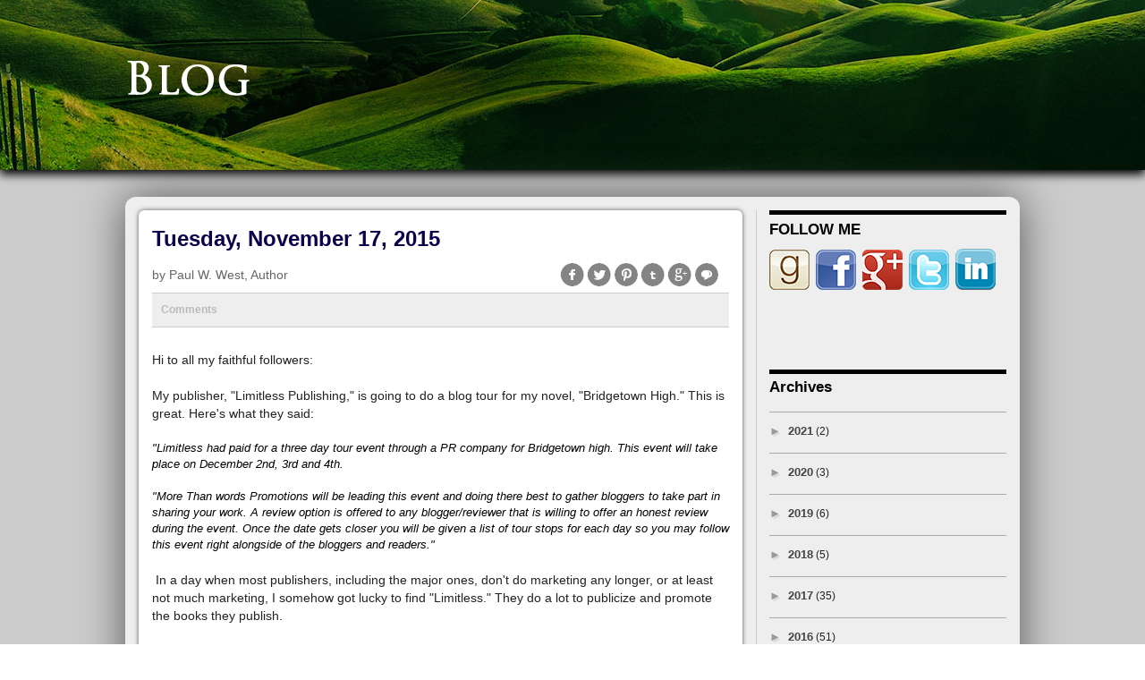

--- FILE ---
content_type: text/html; charset=UTF-8
request_url: http://www.paulwwest.com/2015/11/
body_size: 20462
content:
<!DOCTYPE html>
<html class='v2' dir='ltr' xmlns='http://www.w3.org/1999/xhtml' xmlns:b='http://www.google.com/2005/gml/b' xmlns:data='http://www.google.com/2005/gml/data' xmlns:expr='http://www.google.com/2005/gml/expr'>
<head>
<link href='https://www.blogger.com/static/v1/widgets/335934321-css_bundle_v2.css' rel='stylesheet' type='text/css'/>
<meta content='width=1100' name='viewport'/>
<meta content='text/html; charset=UTF-8' http-equiv='Content-Type'/>
<meta content='blogger' name='generator'/>
<link href='http://www.paulwwest.com/favicon.ico' rel='icon' type='image/x-icon'/>
<link href='http://www.paulwwest.com/2015/11/' rel='canonical'/>
<link rel="alternate" type="application/atom+xml" title="Writings and Musings of Paul West - Atom" href="http://www.paulwwest.com/feeds/posts/default" />
<link rel="alternate" type="application/rss+xml" title="Writings and Musings of Paul West - RSS" href="http://www.paulwwest.com/feeds/posts/default?alt=rss" />
<link rel="service.post" type="application/atom+xml" title="Writings and Musings of Paul West - Atom" href="https://www.blogger.com/feeds/14280119/posts/default" />
<!--Can't find substitution for tag [blog.ieCssRetrofitLinks]-->
<meta content='http://www.paulwwest.com/2015/11/' property='og:url'/>
<meta content='Writings and Musings of Paul West' property='og:title'/>
<meta content='Welcome to my writer&#39;s web log site. Here is where one may become acquainted with me through my musings and writing.' property='og:description'/>
<title>Writings and Musings of Paul West: November 2015</title>
<style id='page-skin-1' type='text/css'><!--
/*
-----------------------------------------------
Blogger Template Style
Name:     Simple
Designer: Blogger
URL:      www.blogger.com
----------------------------------------------- */
/* Variable definitions
====================
<Variable name="keycolor" description="Main Color" type="color" default="#66bbdd"/>
<Group description="Page Text" selector="body">
<Variable name="body.font" description="Font" type="font"
default="normal normal 12px Arial, Tahoma, Helvetica, FreeSans, sans-serif"/>
<Variable name="body.text.color" description="Text Color" type="color" default="#222222"/>
</Group>
<Group description="Backgrounds" selector=".body-fauxcolumns-outer">
<Variable name="body.background.color" description="Outer Background" type="color" default="#66bbdd"/>
<Variable name="content.background.color" description="Main Background" type="color" default="#ffffff"/>
<Variable name="header.background.color" description="Header Background" type="color" default="transparent"/>
</Group>
<Group description="Links" selector=".main-outer">
<Variable name="link.color" description="Link Color" type="color" default="#2288bb"/>
<Variable name="link.visited.color" description="Visited Color" type="color" default="#888888"/>
<Variable name="link.hover.color" description="Hover Color" type="color" default="#33aaff"/>
</Group>
<Group description="Blog Title" selector=".header h1">
<Variable name="header.font" description="Font" type="font"
default="normal normal 60px Arial, Tahoma, Helvetica, FreeSans, sans-serif"/>
<Variable name="header.text.color" description="Title Color" type="color" default="#3399bb" />
</Group>
<Group description="Blog Description" selector=".header .description">
<Variable name="description.text.color" description="Description Color" type="color"
default="#777777" />
</Group>
<Group description="Tabs Text" selector=".tabs-inner .widget li a">
<Variable name="tabs.font" description="Font" type="font"
default="normal normal 14px Arial, Tahoma, Helvetica, FreeSans, sans-serif"/>
<Variable name="tabs.text.color" description="Text Color" type="color" default="#999999"/>
<Variable name="tabs.selected.text.color" description="Selected Color" type="color" default="#000000"/>
</Group>
<Group description="Tabs Background" selector=".tabs-outer .PageList">
<Variable name="tabs.background.color" description="Background Color" type="color" default="#f5f5f5"/>
<Variable name="tabs.selected.background.color" description="Selected Color" type="color" default="#eeeeee"/>
</Group>
<Group description="Post Title" selector="h3.post-title, .comments h4">
<Variable name="post.title.font" description="Font" type="font"
default="normal normal 22px Arial, Tahoma, Helvetica, FreeSans, sans-serif"/>
</Group>
<Group description="Date Header" selector=".date-header">
<Variable name="date.header.color" description="Text Color" type="color"
default="#222222"/>
<Variable name="date.header.background.color" description="Background Color" type="color"
default="transparent"/>
<Variable name="date.header.font" description="Text Font" type="font"
default="normal bold 11px Arial, Tahoma, Helvetica, FreeSans, sans-serif"/>
<Variable name="date.header.padding" description="Date Header Padding" type="string" default="inherit"/>
<Variable name="date.header.letterspacing" description="Date Header Letter Spacing" type="string" default="inherit"/>
<Variable name="date.header.margin" description="Date Header Margin" type="string" default="inherit"/>
</Group>
<Group description="Post Footer" selector=".post-footer">
<Variable name="post.footer.text.color" description="Text Color" type="color" default="#666666"/>
<Variable name="post.footer.background.color" description="Background Color" type="color"
default="#f9f9f9"/>
<Variable name="post.footer.border.color" description="Shadow Color" type="color" default="#eeeeee"/>
</Group>
<Group description="Gadgets" selector="h2">
<Variable name="widget.title.font" description="Title Font" type="font"
default="normal bold 11px Arial, Tahoma, Helvetica, FreeSans, sans-serif"/>
<Variable name="widget.title.text.color" description="Title Color" type="color" default="#000000"/>
<Variable name="widget.alternate.text.color" description="Alternate Color" type="color" default="#999999"/>
</Group>
<Group description="Images" selector=".main-inner">
<Variable name="image.background.color" description="Background Color" type="color" default="#ffffff"/>
<Variable name="image.border.color" description="Border Color" type="color" default="#eeeeee"/>
<Variable name="image.text.color" description="Caption Text Color" type="color" default="#222222"/>
</Group>
<Group description="Accents" selector=".content-inner">
<Variable name="body.rule.color" description="Separator Line Color" type="color" default="#eeeeee"/>
<Variable name="tabs.border.color" description="Tabs Border Color" type="color" default="#eeeeee"/>
</Group>
<Variable name="body.background" description="Body Background" type="background"
color="#ffffff" default="$(color) none repeat scroll top left"/>
<Variable name="body.background.override" description="Body Background Override" type="string" default=""/>
<Variable name="body.background.gradient.cap" description="Body Gradient Cap" type="url"
default="url(https://resources.blogblog.com/blogblog/data/1kt/simple/gradients_light.png)"/>
<Variable name="body.background.gradient.tile" description="Body Gradient Tile" type="url"
default="url(https://resources.blogblog.com/blogblog/data/1kt/simple/body_gradient_tile_light.png)"/>
<Variable name="content.background.color.selector" description="Content Background Color Selector" type="string" default=".content-inner"/>
<Variable name="content.padding" description="Content Padding" type="length" default="10px" min="0" max="100px"/>
<Variable name="content.padding.horizontal" description="Content Horizontal Padding" type="length" default="10px" min="0" max="100px"/>
<Variable name="content.shadow.spread" description="Content Shadow Spread" type="length" default="40px" min="0" max="100px"/>
<Variable name="content.shadow.spread.webkit" description="Content Shadow Spread (WebKit)" type="length" default="5px" min="0" max="100px"/>
<Variable name="content.shadow.spread.ie" description="Content Shadow Spread (IE)" type="length" default="10px" min="0" max="100px"/>
<Variable name="main.border.width" description="Main Border Width" type="length" default="0" min="0" max="10px"/>
<Variable name="header.background.gradient" description="Header Gradient" type="url" default="none"/>
<Variable name="header.shadow.offset.left" description="Header Shadow Offset Left" type="length" default="-1px" min="-50px" max="50px"/>
<Variable name="header.shadow.offset.top" description="Header Shadow Offset Top" type="length" default="-1px" min="-50px" max="50px"/>
<Variable name="header.shadow.spread" description="Header Shadow Spread" type="length" default="1px" min="0" max="100px"/>
<Variable name="header.padding" description="Header Padding" type="length" default="30px" min="0" max="100px"/>
<Variable name="header.border.size" description="Header Border Size" type="length" default="1px" min="0" max="10px"/>
<Variable name="header.bottom.border.size" description="Header Bottom Border Size" type="length" default="0" min="0" max="10px"/>
<Variable name="header.border.horizontalsize" description="Header Horizontal Border Size" type="length" default="0" min="0" max="10px"/>
<Variable name="description.text.size" description="Description Text Size" type="string" default="140%"/>
<Variable name="tabs.margin.top" description="Tabs Margin Top" type="length" default="0" min="0" max="100px"/>
<Variable name="tabs.margin.side" description="Tabs Side Margin" type="length" default="30px" min="0" max="100px"/>
<Variable name="tabs.background.gradient" description="Tabs Background Gradient" type="url"
default="url(https://resources.blogblog.com/blogblog/data/1kt/simple/gradients_light.png)"/>
<Variable name="tabs.border.width" description="Tabs Border Width" type="length" default="1px" min="0" max="10px"/>
<Variable name="tabs.bevel.border.width" description="Tabs Bevel Border Width" type="length" default="1px" min="0" max="10px"/>
<Variable name="post.margin.bottom" description="Post Bottom Margin" type="length" default="25px" min="0" max="100px"/>
<Variable name="image.border.small.size" description="Image Border Small Size" type="length" default="2px" min="0" max="10px"/>
<Variable name="image.border.large.size" description="Image Border Large Size" type="length" default="5px" min="0" max="10px"/>
<Variable name="page.width.selector" description="Page Width Selector" type="string" default=".region-inner"/>
<Variable name="page.width" description="Page Width" type="string" default="auto"/>
<Variable name="main.section.margin" description="Main Section Margin" type="length" default="15px" min="0" max="100px"/>
<Variable name="main.padding" description="Main Padding" type="length" default="15px" min="0" max="100px"/>
<Variable name="main.padding.top" description="Main Padding Top" type="length" default="30px" min="0" max="100px"/>
<Variable name="main.padding.bottom" description="Main Padding Bottom" type="length" default="30px" min="0" max="100px"/>
<Variable name="paging.background"
color="#ffffff"
description="Background of blog paging area" type="background"
default="transparent none no-repeat scroll top center"/>
<Variable name="footer.bevel" description="Bevel border length of footer" type="length" default="0" min="0" max="10px"/>
<Variable name="mobile.background.overlay" description="Mobile Background Overlay" type="string"
default="transparent none repeat scroll top left"/>
<Variable name="mobile.background.size" description="Mobile Background Size" type="string" default="auto"/>
<Variable name="mobile.button.color" description="Mobile Button Color" type="color" default="#ffffff" />
<Variable name="startSide" description="Side where text starts in blog language" type="automatic" default="left"/>
<Variable name="endSide" description="Side where text ends in blog language" type="automatic" default="right"/>
*/
/* Content
----------------------------------------------- */
body {
font: normal normal 12px Arial, Tahoma, Helvetica, FreeSans, sans-serif;
color: #222222;
background: #ffffff none repeat scroll top left;
padding: 0 40px 40px 40px;
}
html body .region-inner {
min-width: 0;
max-width: 100%;
width: auto;
}
h2 {
font-size: 22px;
}
a:link {
text-decoration:none;
color: #1118cc;
}
a:visited {
text-decoration:none;
color: #888888;
}
a:hover {
text-decoration:underline;
color: #1a00ff;
}
.body-fauxcolumn-outer .fauxcolumn-inner {
background: transparent url(//www.blogblog.com/1kt/simple/body_gradient_tile_light.png) repeat scroll top left;
_background-image: none;
}
.body-fauxcolumn-outer .cap-top {
position: absolute;
z-index: 1;
height: 400px;
width: 100%;
}
.body-fauxcolumn-outer .cap-top .cap-left {
width: 100%;
background: transparent url(//www.blogblog.com/1kt/simple/gradients_light.png) repeat-x scroll top left;
_background-image: none;
}
.content-outer {
-moz-box-shadow: 0 0 40px rgba(0, 0, 0, .15);
-webkit-box-shadow: 0 0 5px rgba(0, 0, 0, .15);
-goog-ms-box-shadow: 0 0 10px #333333;
box-shadow: 0 0 40px rgba(0, 0, 0, .15);
margin-bottom: 1px;
}
.content-inner {
padding: 10px 10px;
}
.content-inner {
background-color: #ffffff;
}
/* Header
----------------------------------------------- */
.header-outer {
background: #1118cc url(//www.blogblog.com/1kt/simple/gradients_light.png) repeat-x scroll 0 -400px;
_background-image: none;
}
.Header h1 {
font: normal normal 60px Arial, Tahoma, Helvetica, FreeSans, sans-serif;
color: #ffffff;
text-shadow: 1px 2px 3px rgba(0, 0, 0, .2);
}
.Header h1 a {
color: #ffffff;
}
.Header .description {
font-size: 140%;
color: #ffffff;
}
.header-inner .Header .titlewrapper {
padding: 22px 30px;
}
.header-inner .Header .descriptionwrapper {
padding: 0 30px;
}
/* Tabs
----------------------------------------------- */
.tabs-inner .section:first-child {
border-top: 0 solid #eeeeee;
}
.tabs-inner .section:first-child ul {
margin-top: -0;
border-top: 0 solid #eeeeee;
border-left: 0 solid #eeeeee;
border-right: 0 solid #eeeeee;
}
.tabs-inner .widget ul {
background: #f5f5f5 url(//www.blogblog.com/1kt/simple/gradients_light.png) repeat-x scroll 0 -800px;
_background-image: none;
border-bottom: 1px solid #eeeeee;
margin-top: 0;
margin-left: -30px;
margin-right: -30px;
}
.tabs-inner .widget li a {
display: inline-block;
padding: .6em 1em;
font: normal normal 14px Arial, Tahoma, Helvetica, FreeSans, sans-serif;
color: #999999;
border-left: 1px solid #ffffff;
border-right: 1px solid #eeeeee;
}
.tabs-inner .widget li:first-child a {
border-left: none;
}
.tabs-inner .widget li.selected a, .tabs-inner .widget li a:hover {
color: #000000;
background-color: #eeeeee;
text-decoration: none;
}
/* Columns
----------------------------------------------- */
.main-outer {
border-top: 0 solid #eeeeee;
}
.fauxcolumn-left-outer .fauxcolumn-inner {
border-right: 1px solid #eeeeee;
}
.fauxcolumn-right-outer .fauxcolumn-inner {
border-left: 1px solid #eeeeee;
}
/* Headings
----------------------------------------------- */
div.widget > h2,
div.widget h2.title {
margin: 0 0 1em 0;
font: normal bold 11px Arial, Tahoma, Helvetica, FreeSans, sans-serif;
color: #000000;
}
/* Widgets
----------------------------------------------- */
.widget .zippy {
color: #999999;
text-shadow: 2px 2px 1px rgba(0, 0, 0, .1);
}
.widget .popular-posts ul {
list-style: none;
}
/* Posts
----------------------------------------------- */
h2.date-header {
font: normal bold 11px Arial, Tahoma, Helvetica, FreeSans, sans-serif;
}
.date-header span {
background-color: transparent;
color: #222222;
padding: inherit;
letter-spacing: inherit;
margin: inherit;
}
.main-inner {
padding-top: 30px;
padding-bottom: 30px;
}
.main-inner .column-center-inner {
padding: 0 15px;
}
.main-inner .column-center-inner .section {
margin: 0 15px;
}
.post {
margin: 0 0 25px 0;
}
h3.post-title, .comments h4 {
font: normal normal 22px Arial, Tahoma, Helvetica, FreeSans, sans-serif;
margin: .75em 0 0;
}
.post-body {
font-size: 110%;
line-height: 1.4;
position: relative;
}
.post-body img, .post-body .tr-caption-container, .Profile img, .Image img,
.BlogList .item-thumbnail img {
padding: 2px;
background: #ffffff;
border: 1px solid #eeeeee;
-moz-box-shadow: 1px 1px 5px rgba(0, 0, 0, .1);
-webkit-box-shadow: 1px 1px 5px rgba(0, 0, 0, .1);
box-shadow: 1px 1px 5px rgba(0, 0, 0, .1);
}
.post-body img, .post-body .tr-caption-container {
padding: 5px;
}
.post-body .tr-caption-container {
color: #222222;
}
.post-body .tr-caption-container img {
padding: 0;
background: transparent;
border: none;
-moz-box-shadow: 0 0 0 rgba(0, 0, 0, .1);
-webkit-box-shadow: 0 0 0 rgba(0, 0, 0, .1);
box-shadow: 0 0 0 rgba(0, 0, 0, .1);
}
.post-header {
margin: 0 0 1.5em;
line-height: 1.6;
font-size: 90%;
}
.post-footer {
margin: 20px -2px 0;
padding: 5px 10px;
color: #666666;
background-color: #f9f9f9;
border-bottom: 1px solid #eeeeee;
line-height: 1.6;
font-size: 90%;
}
#comments .comment-author {
padding-top: 1.5em;
border-top: 1px solid #eeeeee;
background-position: 0 1.5em;
}
#comments .comment-author:first-child {
padding-top: 0;
border-top: none;
}
.avatar-image-container {
margin: .2em 0 0;
}
#comments .avatar-image-container img {
border: 1px solid #eeeeee;
}
/* Comments
----------------------------------------------- */
.comments .comments-content .icon.blog-author {
background-repeat: no-repeat;
background-image: url([data-uri]);
}
.comments .comments-content .loadmore a {
border-top: 1px solid #999999;
border-bottom: 1px solid #999999;
}
.comments .comment-thread.inline-thread {
background-color: #f9f9f9;
}
.comments .continue {
border-top: 2px solid #999999;
}
/* Accents
---------------------------------------------- */
.section-columns td.columns-cell {
border-left: 1px solid #eeeeee;
}
.blog-pager {
background: transparent none no-repeat scroll top center;
}
.blog-pager-older-link, .home-link,
.blog-pager-newer-link {
background-color: #ffffff;
padding: 5px;
}
.footer-outer {
border-top: 0 dashed #bbbbbb;
}
/* Mobile
----------------------------------------------- */
body.mobile  {
background-size: auto;
}
.mobile .body-fauxcolumn-outer {
background: transparent none repeat scroll top left;
}
.mobile .body-fauxcolumn-outer .cap-top {
background-size: 100% auto;
}
.mobile .content-outer {
-webkit-box-shadow: 0 0 3px rgba(0, 0, 0, .15);
box-shadow: 0 0 3px rgba(0, 0, 0, .15);
}
.mobile .tabs-inner .widget ul {
margin-left: 0;
margin-right: 0;
}
.mobile .post {
margin: 0;
}
.mobile .main-inner .column-center-inner .section {
margin: 0;
}
.mobile .date-header span {
padding: 0.1em 10px;
margin: 0 -10px;
}
.mobile h3.post-title {
margin: 0;
}
.mobile .blog-pager {
background: transparent none no-repeat scroll top center;
}
.mobile .footer-outer {
border-top: none;
}
.mobile .main-inner, .mobile .footer-inner {
background-color: #ffffff;
}
.mobile-index-contents {
color: #222222;
}
.mobile-link-button {
background-color: #1118cc;
}
.mobile-link-button a:link, .mobile-link-button a:visited {
color: #ffffff;
}
.mobile .tabs-inner .section:first-child {
border-top: none;
}
.mobile .tabs-inner .PageList .widget-content {
background-color: #eeeeee;
color: #000000;
border-top: 1px solid #eeeeee;
border-bottom: 1px solid #eeeeee;
}
.mobile .tabs-inner .PageList .widget-content .pagelist-arrow {
border-left: 1px solid #eeeeee;
}
Blogger Modifications
Blogger Template Designer CSS
div#menu {
float: left;
}
div#menu li {
float: left;
list-style: none;
}
div#menu li a {
margin-top: 20px;
margin-bottom: -10px;
display: block;
}
div#social-header {
float: right;
margin-top: 10px;
}
div#social-header li {
display: inline;
}
div#social-header img {
margin-bottom: -10px;
padding-left: 15px;
}
div#header-outer {
margin: auto;
width: 1000px;
}
div#header-inner {
}
div.menu-header {
float: left;
margin-top: 5px;
margin-bottom: 0px;
}
div.menu-header a {
padding-left: 30px;
padding-right: 30px;
color: #333;
text-decoration: none;
font-family: lato,arial,tahoma,sans-serif;
font-size: 1.4em;
font-weight: normal;
letter-spacing: 3px;
}
div.menu-header a:hover {
color: #999;
}
div#front-cover-image,
div#introducing-bridgetown-high,
div.banner {
clear:both;
width: 100%;
background-position: center center;
background-size: cover;
background-repeat: no-repeat;
}
div#front-cover-image {
height: 300px;
background-color: #333;
background-image: url( https://blogger.googleusercontent.com/img/b/R29vZ2xl/AVvXsEjYav7uWJBSaLTJQZW5TU6fAKZZldcH65KakhFLgxIAnc7gII8LJLC3D6Ou6YYCeaut5wHgfb3SqXj3rM-Z_Q412Y7tQ22rgcUZ4unlQ0eHuDZs8l2vwV8yjvwMjfgvU7ZD5WaQ/s1600/paul-w-west-blogspot-front-cover.jpg );
}
div#front-cover-image,
div.banner {
margin-top: -10px;
box-shadow:         0px 5px 10px 0px #000;
-moz-box-shadow:    0px 5px 10px 0px #000;
-webkit-box-shadow: 0px 5px 10px 0px #000;
}
div#introducing-bridgetown-high {
margin-top: 16px;
height: 500px;
background-color: #fff;
background-image: url( https://blogger.googleusercontent.com/img/b/R29vZ2xl/AVvXsEjh6S4rsmBVwJcorQ4pwB902ZBxbKVHBmOJk19agWLBoRteO_qE_KnRduIMTZtiGDMSTOQJfYwLbWhG7-JZuNBJoWlDQ6-tt5vt_0nrBuPJRfT5wQc6QOiCXXfuGu5KPV-7oMkk/s1600/introducing-bridgetown-high-blogspot.jpg );
}
div#blogspot-header {
margin: auto;
margin-top: -765px;
margin-bottom: 540px;
width: 1000px;
}
div#blogspot-header h1.title {
margin: auto;
width: 700px;
font-size: 6.0em;
font-family: "Times New Roman", Georgia, Serif;
text-align: center;
}
div#front-cover-content {
clear: both;
margin: auto;
margin-top: -155px;
width: 1000px;
}
div.button {
float: left;
text-align: center;
}
div.button a {
text-decoration: none;
}
div#learn-more-link {
clear: left;
padding-left: 480px;
padding-top: 5px;
padding-bottom: 55px;
}
div#learn-more-link a {
font-size: 1.3em;
}
div#purchase-book {
clear:both;
float: left;
margin-top: -45px;
margin-left: 130px;
text-align: center;
}
div#purchase-book p {
margin-left: 10px;
margin-bottom: 2px;
color: #555;
font-size: 1.6em;
font-style: italic;
}
div#purchase-book a img {
margin-left: 40px;
border-radius:12px;
-webkit-border-radius:12px;
-moz-border-radius:12px;
box-shadow:         5px 5px 5px 0px #000;
-moz-box-shadow:    5px 5px 5px 0px #000;
-webkit-box-shadow: 5px 5px 5px 0px #000;
}
div#purchase-book p a:hover,
div#learn-more-link a:hover {
color: #333;
text-decoration: none;
}
div.banner {
height: 200px;
background-color: #333;
background-image: url( https://blogger.googleusercontent.com/img/b/R29vZ2xl/AVvXsEh5cLedXHgl00-uOPdrzHHA0yiJg5ey7DYlSAjmUi1raHBZM8XxLbcEWuTYekschJ8cmKSNARb_U7BfGYFdahI6XDE4h6HyNaq9xEcVFiC_7czHt7Y-IBQoCP0uSQFRFJfpKeH8/s1600/banner.jpg );
}
div#blog-banner {
margin-bottom: 40px;
}
div#blog-banner-text,
div#bio-banner-text {
float: left;
margin-top: -240px;
width: 100%;
height: 200px;
background-position: center center;
background-size: cover;
background-repeat: no-repeat;
}
div#blog-banner-text {
background-image: url( https://blogger.googleusercontent.com/img/b/R29vZ2xl/AVvXsEi3XPXEVYSojqDTASb_ci6NmaUmRADUrVGpypGWnOM2XVEPZydAiDZR2WdlXZLqzuuNAelqJrXmtZfwnEUFYfjWHNKTaYByNJ1IASgsOUCEcSo8btjkbU7S2TSkdyzWfdHmVom9/s1600/blog-banner.png );
}
div#bio-banner-text {
background-image: url( https://blogger.googleusercontent.com/img/b/R29vZ2xl/AVvXsEjIYYMN5z42_of5N_QpVcfi0pjspyO3DZDj0JJrbll8AJcdzS-x3PFjTKqn6O2PPyP1PEeVNZJsmjooLeIHXh3fCpDEY6_-_rsJjpkeEkekufIghApHYrYidK34Sf3f08Z2zhGP/s1600/about-banner.png
);
}
/*--------------------------------------------------------------
Blog Entries
--------------------------------------------------------------*/
div.content-outer {
background: none;
box-shadow:         0px 0px 0px 0px #777;
-moz-box-shadow:    0px 0px 0px 0px #777;
-webkit-box-shadow: 0px 0px 0px 0px #777;
}
div.content-inner{
margin-top: -10px;
padding-left: 0;
background-color: #eee;
border-radius:12px;
-webkit-border-radius:12px;
-moz-border-radius:12px;
box-shadow:         0px 0px 50px 0px #555;
-moz-box-shadow:    0px 0px 50px 0px #555;
-webkit-box-shadow: 0px 0px 50px 0px #555;
}
div.blog-posts {
float: left;
margin-top: -25px;
margin-left: -15px;
width: 690px;
border-right: 1px solid #ccc;
}
div.first-post-excerpt {
float: left;
width: 645px;
}
div.post-excerpt {
float: left;
margin-right: 15px;
width: 300px;
}
div.first-post-excerpt,
div.post-excerpt {
margin-bottom: 15px;
padding: 15px;
word-wrap: break-word;
text-overflow: clip;
/* Required for text-overflow to do anything */
white-space: wrap;
overflow: hidden;
background-color: #fff;
border-radius:6px;
-webkit-border-radius:6px;
-moz-border-radius:6px;
box-shadow:         0px 0px 5px 0px #555;
-moz-box-shadow:    0px 0px 5px 0px #555;
-webkit-box-shadow: 0px 0px 5px 0px #555;
}
div.post-excerpt-fixed-height {
height: 230px;
}
div.post-body-fixed-height {
height: 192px;
}
div.post-body-full {
line-height: 1.8em;
font-size: 1.3em !important;
}
div.post-body-full img {
margin-right: 20px;
}
h3.post-title {
padding-bottom: 15px;
font-size: 1.2em;
}
h3.post-title a,
h3.post-title a:visited,
h1.post-title a,
h1.post-title a:visited {
color: #0D004C;
}
h3.post-title a:hover,
h1.post-title a:hover {
color: #2500E1;
}
div.post-body {
margin-top: -20px;
font-size: 1.2em;
}
div#blog-post-bottom-space {
clear: both;
height: 35px;
}
div.post-footer {
float: left;
margin: 0px;
margin-top: 5px;
margin-right: -5px;
border: 0px;
padding: 0px;
padding-left: 1px;
width: 300px;
background-color: #fff;
}
div.post-footer-border,
div.first-post-footer-border,
div.img-post-footer-border {
float: left;
margin-top: 5px;
border-top: 1px solid #aaa;
padding-bottom: 3px;
width: 300px;
}
div.post-footer-border {
/*width: 305px;*/
}
div.custom_images {
clear: both;
float: left;
}
div.custom_images_top_post {
margin-top: -33px;
margin-left: 95px;
}
div.custom_images_bottom_post {
margin-top: -30px;
margin-left: 324px;
}
span.post-comment-link {
margin-left: -21px;
}
div.post-footer-line {
float: left;
margin-top: -12px;
}
div.first-post-footer-border {
/*width: 655px;*/
}
div.img-post-footer-border {
width: 405px;
}
/*--------------------------------------------------------------
Customized Post
--------------------------------------------------------------*/
p.article-author {
padding-bottom: 20px;
color: #666;
font-size: 1.2em;
}
p.article-author a {
color: #666;
font-weight: normal;
}
p.article-author a:hover {
color: #333;
text-decoration: none;
}
div#comments-bar {
margin-top: -25px;
margin-bottom: 20px !important;
border-top: 1px solid #ccc;
border-bottom: 1px solid #ccc;
padding: 10px;
padding-top: 3px;
padding-bottom: 3px;
line-height: 0.6em;
background-color: #eee;
}
div#comments-bar-bottom-margin {
clear: both;
height: 10px;
}
div#comments-bar a {
font-weight: bold;
color: #bbb;
}
div#comments-bar a:hover {
color: #666;
text-decoration: none;
}
div.share-buttons {
float: right;
margin: 0;
margin-top: -26px;
margin-right: -125px;
padding: 0;
width: 400px;
}
div.share-buttons-published-bar {
margin-top: -25px;
}
div#blog-author {
float: left;
border-top: 1px solid #ccc;
border-bottom: 1px solid #ccc;
padding: 10px;
width: 624px;
line-height: 1.4em;
color: #666;
font-size: 1.0em;
background-color: #eee;
}
div#blog-author img {
float: left;
margin-right: 10px;
box-shadow:         0px 0px 3px 0px #aaa;
-moz-box-shadow:    0px 0px 3px 0px #aaa;
-webkit-box-shadow: 0px 0px 3px 0px #aaa;
}
div#blog-author-bio {
float: left;
width: 534px;
}
div#blog-author-bio h2 {
margin-bottom: -3px;
font-size: 1.15em;
}
div#blog-author-bio h2 a,
div#blog-author-bio h2:hover {
color: #666;
text-decoration: none;
}
div#blog-author-bio p {
margin-bottom: -5px;
}
div#blog-author-bio p a {
color: #990033;
}
div#blog-author-bio p a:hover {
color: #ff0033;
}
div#published-date {
float: left;
margin-bottom: 30px;
border-bottom: 1px solid #ccc;
padding-left: 10px;
padding-right: 10px;
padding-top: 2px;
padding-bottom: 2px;
width: 624px;
line-height: 0.5em;
color: #bbb;
font-weight: bold;
background-color: #eee;
}
/*--------------------------------------------------------------
Side Bar
--------------------------------------------------------------*/
div.sidebar {
float: left;
}
div#blog-teaser-side {
float: left;
margin-top: -25px;
margin-bottom: 10px;
border-top: 5px solid #000;
padding-top: 5px;
width: 265px;
}
div.FollowByEmail {
border-top: 5px solid #000;
}
h2.side-header,
div.FollowByEmail h2.title {
margin-bottom: 10px;
color: #000;
font-size: 1.4em;
font-weight: 900;
}
h2.side-header {
margin-left: 15px;
}
div#social-side {
float: left;
margin-left: -15px;
}
div#social-side li {
display: inline;
margin-right: 4px;
}
div.BlogArchive {
border-top: 5px solid #000;
padding-top: 5px;
width: 265px;
}
div.BlogArchive h2 {
color: #000;
font-size: 1.4em;
font-weight: 900;
}
div#ArchiveList ul {
line-height: 3.0em;
}
div#BlogArchive1_ArchiveList ul.flat li {
border-top: 1px solid #aaa;
}
div#BlogArchive1_ArchiveList ul.hierarchy li {
border-top: 1px solid #aaa;
}
div#BlogArchive1_ArchiveList ul.hierarchy li ul li ul li {
line-height: 1.5em;
}
div#BlogArchive1_ArchiveList ul.hierarchy li ul li ul li {
margin-bottom: -3px;
}
div#BlogArchive1_ArchiveList ul.hierarchy li ul li ul li a {
display: inline-block;
margin-left: 20px;
padding-top: 7px;
padding-bottom: 7px;
}
div#BlogArchive1_ArchiveList ul.hierarchy li ul li ul li:hover {
background-color: #ccc;
}
div#ArchiveList li a {
color: #444;
font-size: 1.1em;
font-weight: bold;
}
div#ArchiveList li a:hover {
color: #000;
text-decoration: none;
}
.zippy:hover {
color: #000;
}
/*--------------------------------------------------------------
Footer
--------------------------------------------------------------*/
div.full-width-footer {
margin-top: -175px;
height: 175px;
background-color: #222;
}
div#my-footer {
float: left;
margin-top: 20px;
margin-bottom: -40px;
margin-left: -30px;
padding-bottom: -40px;
width: 1000px;
}
div#footer-top h3 {
color: #fff;
font-size: 1.3em;
letter-spacing: 1px;
}
div#footer-top ul {
margin-top: 5px;
margin-left: -15px;
}
div#footer-top li {
margin-right: 10px;
display: inline;
}
div#footer-bottom {
float: left;
}
hr.footer-emboss {
width: 1000px;
height: 0;
color: none;
background: none;
border: none;
border-top: 1px solid #000;
border-bottom: 1px solid #777;
margin-bottom: 10px;
text-align: left;
}
div#footer-left {
float: left;
margin-left: -15px;
margin-right: 15px;
padding-top: 20px;
width: 333px;
}
div#footer-left li {
display: inline;
}
div#footer-center {
float: left;
width: 333px;
text-align: center;
}
div#footer-center a {
color: #fff;
font-size: 1.3em;
font-weight: bold;
text-decoration: none;
}
div#footer-right {
float: left;
padding-top: 20px;
width: 333px;
text-align: right;
}
div.footer-link a,
div.footer-link span {
color: #aaa;
font-size: 0.9em;
text-decoration: none;
}
div.footer-link li {
list-style-type: none;
}
div.footer-link span {
padding-left: 5px;
padding-right: 5px;
}
div.footer-link a:hover {
color: #fff;
}
p.copyright {
margin-top: 7px;
color: #fff;
font-size: 0.9em;
text-decoration: none;
}
/*--------------------------------------------------------------
Formatting
--------------------------------------------------------------*/
body {
background: #fff none repeat scroll left top;
}
.variant-bold {
background-color: #fff !important;
}
.content-fauxcolumns {
margin-top: -40px;
padding-bottom: 40px;
background: #ccc;
}
.clear {
clear: both;
}
.post-body img {
padding: 0;
border: none;
background: none;
box-shadow:         0px 0px 3px 0px #999;
-moz-box-shadow:    0px 0px 3px 0px #999;
-webkit-box-shadow: 0px 0px 3px 0px #999;
}
div.status-msg-wrap {
clear: left;
margin-left: 25px;
margin-top: 0px;
}
--></style>
<style id='template-skin-1' type='text/css'><!--
body {
min-width: 1000px;
}
.content-outer, .content-fauxcolumn-outer, .region-inner {
min-width: 1000px;
max-width: 1000px;
_width: 1000px;
}
.main-inner .columns {
padding-left: 0px;
padding-right: 300px;
}
.main-inner .fauxcolumn-center-outer {
left: 0px;
right: 300px;
/* IE6 does not respect left and right together */
_width: expression(this.parentNode.offsetWidth -
parseInt("0px") -
parseInt("300px") + 'px');
}
.main-inner .fauxcolumn-left-outer {
width: 0px;
}
.main-inner .fauxcolumn-right-outer {
width: 300px;
}
.main-inner .column-left-outer {
width: 0px;
right: 100%;
margin-left: -0px;
}
.main-inner .column-right-outer {
width: 300px;
margin-right: -300px;
}
#layout {
min-width: 0;
}
#layout .content-outer {
min-width: 0;
width: 800px;
}
#layout .region-inner {
min-width: 0;
width: auto;
}
--></style>
<script>
  (function(i,s,o,g,r,a,m){i['GoogleAnalyticsObject']=r;i[r]=i[r]||function(){
  (i[r].q=i[r].q||[]).push(arguments)},i[r].l=1*new Date();a=s.createElement(o),
  m=s.getElementsByTagName(o)[0];a.async=1;a.src=g;m.parentNode.insertBefore(a,m)
  })(window,document,'script','//www.google-analytics.com/analytics.js','ga');

  ga('create', 'UA-68506459-1', 'auto');
  ga('send', 'pageview');

</script>
<script type='text/javascript'>
first_posts_no_thumb_sum = 600;
first_posts_thumb_sum = 250;
posts_no_thumb_sum = 275;
posts_thumb_sum = 100;
first_img_thumb_height = 240;
first_img_thumb_width = 240;
img_thumb_height = 150;
img_thumb_width = 150;
</script>
<script type='text/javascript'>
//<![CDATA[
function removeHtmlTag(strx,chop){
if(strx.indexOf("<")!=-1)
{
var s = strx.split("<");
for(var i=0;i<s.length;i++){
if(s[i].indexOf(">")!=-1){
s[i] = s[i].substring(s[i].indexOf(">")+1,s[i].length);
}
}
strx = s.join("");
}
//chop = (chop < strx.length-1) ? chop : strx.length-2;
while(strx.charAt(chop-1)!=' ' && strx.indexOf(' ',chop)!=-1) chop++;
strx = strx.substring(0,chop-1);
return strx+'...';
}
function createSummaryAndThumb(pID, pURL, pTITLE, pISFIRST){
var div = document.getElementById(pID);
var imgtag = "";
var img = div.getElementsByTagName("img");
var summ = pTITLE.length;
if(img.length>=1) {
    if(pISFIRST=="true") {
      var tmp_img_thumb_width = first_img_thumb_width;
      var tmp_img_thumb_height = first_img_thumb_height;
	  summ = first_posts_thumb_sum - summ;
    }
    else {
      var tmp_img_thumb_width = img_thumb_width;
      var tmp_img_thumb_height = img_thumb_height;
	  summ = posts_thumb_sum - summ;
    }
imgtag = '<span class="posts-thumb" style="float:left; margin-right: 10px;"><a href="'+ pURL +'" title="'+ pTITLE

+'"><img src="'+img[0].src+'" width="'+(tmp_img_thumb_height/img.height)*img.width+'px" height="'+tmp_img_thumb_height+'px" /></a></span>';
}
  else if (pISFIRST=="true") {
	summ = first_posts_no_thumb_sum - summ;
  }
  else {
	summ = posts_no_thumb_sum - summ;
  }

var titletag = '<h3 class="post-title entry-title" itemprop="name">'+'<a href="'+pURL+'">'+pTITLE+'</a></h3>';
var summary;
if(pISFIRST=="true") {
	summary = '<div>' + div.innerHTML + '</div>';
}
else {
	summary = imgtag + '<div>' + titletag + removeHtmlTag(div.innerHTML,summ) + '</div>';
}
div.innerHTML = summary;

// This doesn't work because the div element isn't loaded yet at this point
if(img.length>=1) {
if (pISFIRST=="true") {
	document.getElementById("pfb").className = "img-post-footer-border";
}
}
}
function setup() {
	
}
//]]>
</script>
<style type='text/css'>
 .readmore a {text-decoration: none; }
</style>
<link href='https://www.blogger.com/dyn-css/authorization.css?targetBlogID=14280119&amp;zx=5f3358a2-3d47-43d5-bca4-76fd1b044341' media='none' onload='if(media!=&#39;all&#39;)media=&#39;all&#39;' rel='stylesheet'/><noscript><link href='https://www.blogger.com/dyn-css/authorization.css?targetBlogID=14280119&amp;zx=5f3358a2-3d47-43d5-bca4-76fd1b044341' rel='stylesheet'/></noscript>
<meta name='google-adsense-platform-account' content='ca-host-pub-1556223355139109'/>
<meta name='google-adsense-platform-domain' content='blogspot.com'/>

<!-- data-ad-client=ca-pub-1209574212328641 -->

</head>
<body class='loading' onload='setup()' style='margin:0;padding:0;border:0;outline:0'>
<!-- facebook plugin -->
<div id='fb-root'></div>
<script async='async'>(function(d, s, id) {
  var js, fjs = d.getElementsByTagName(s)[0];
  if (d.getElementById(id)) return;
  js = d.createElement(s); js.id = id;
  js.src = "//connect.facebook.net/en_US/sdk.js#xfbml=1&version=v2.4&appId=338863172852125";

  fjs.parentNode.insertBefore(js, fjs);
}(document, 'script', 'facebook-jssdk'));</script>
<div class='no-items section' id='crosscol' name='Cross-Column'></div>
<div class='banner' id='blog-banner'></div>
<div id='blog-banner-text'></div>
<div class='body-fauxcolumns'>
<div class='fauxcolumn-outer body-fauxcolumn-outer'>
<div class='cap-top'>
<div class='cap-left'></div>
<div class='cap-right'></div>
</div>
<div class='fauxborder-left'>
<div class='fauxborder-right'></div>
<div class='fauxcolumn-inner'>
</div>
</div>
<div class='cap-bottom'>
<div class='cap-left'></div>
<div class='cap-right'></div>
</div>
</div>
</div>
<div class='content'>
<div class='content-fauxcolumns'>
<div class='fauxcolumn-outer content-fauxcolumn-outer'>
<div class='cap-top'>
<div class='cap-left'></div>
<div class='cap-right'></div>
</div>
<div class='fauxborder-left'>
<div class='fauxborder-right'></div>
<div class='fauxcolumn-inner'>
</div>
</div>
<div class='cap-bottom'>
<div class='cap-left'></div>
<div class='cap-right'></div>
</div>
</div>
</div>
<div class='content-outer'>
<div class='content-cap-top cap-top'>
<div class='cap-left'></div>
<div class='cap-right'></div>
</div>
<div class='fauxborder-left content-fauxborder-left'>
<div class='fauxborder-right content-fauxborder-right'></div>
<div class='content-inner'>
<header>
<div class='header-outer'>
<div class='header-cap-top cap-top'>
<div class='cap-left'></div>
<div class='cap-right'></div>
</div>
<div class='fauxborder-left header-fauxborder-left'>
<div class='fauxborder-right header-fauxborder-right'></div>
<div class='region-inner header-inner'>
</div>
</div>
<div class='header-cap-bottom cap-bottom'>
<div class='cap-left'></div>
<div class='cap-right'></div>
</div>
</div>
</header>
<div class='tabs-outer'>
<div class='tabs-cap-top cap-top'>
<div class='cap-left'></div>
<div class='cap-right'></div>
</div>
<div class='fauxborder-left tabs-fauxborder-left'>
<div class='fauxborder-right tabs-fauxborder-right'></div>
<div class='region-inner tabs-inner'>
<div class='tabs no-items section' id='crosscol-overflow' name='Cross-Column 2'></div>
</div>
</div>
<div class='tabs-cap-bottom cap-bottom'>
<div class='cap-left'></div>
<div class='cap-right'></div>
</div>
</div>
<div class='main-outer'>
<div class='main-cap-top cap-top'>
<div class='cap-left'></div>
<div class='cap-right'></div>
</div>
<div class='fauxborder-left main-fauxborder-left'>
<div class='fauxborder-right main-fauxborder-right'></div>
<div class='region-inner main-inner'>
<div class='columns fauxcolumns'>
<div class='fauxcolumn-outer fauxcolumn-center-outer'>
<div class='cap-top'>
<div class='cap-left'></div>
<div class='cap-right'></div>
</div>
<div class='fauxborder-left'>
<div class='fauxborder-right'></div>
<div class='fauxcolumn-inner'>
</div>
</div>
<div class='cap-bottom'>
<div class='cap-left'></div>
<div class='cap-right'></div>
</div>
</div>
<div class='fauxcolumn-outer fauxcolumn-left-outer'>
<div class='cap-top'>
<div class='cap-left'></div>
<div class='cap-right'></div>
</div>
<div class='fauxborder-left'>
<div class='fauxborder-right'></div>
<div class='fauxcolumn-inner'>
</div>
</div>
<div class='cap-bottom'>
<div class='cap-left'></div>
<div class='cap-right'></div>
</div>
</div>
<div class='fauxcolumn-outer fauxcolumn-right-outer'>
<div class='cap-top'>
<div class='cap-left'></div>
<div class='cap-right'></div>
</div>
<div class='fauxborder-left'>
<div class='fauxborder-right'></div>
<div class='fauxcolumn-inner'>
</div>
</div>
<div class='cap-bottom'>
<div class='cap-left'></div>
<div class='cap-right'></div>
</div>
</div>
<!-- corrects IE6 width calculation -->
<div class='columns-inner'>
<div class='column-center-outer'>
<div class='column-center-inner'>
<div class='main section' id='main' name='Main'><div class='widget Blog' data-version='1' id='Blog1'>
<div class='blog-posts hfeed'>
<!--Can't find substitution for tag [defaultAdStart]-->

		<div class='first-post-excerpt'>
    
<div class='post-outer'>
<div class='post hentry uncustomized-post-template' itemprop='blogPost' itemscope='itemscope' itemtype='http://schema.org/BlogPosting'>
<meta content='14280119' itemprop='blogId'/>
<meta content='2603959877504033909' itemprop='postId'/>
<a name='2603959877504033909'></a>
<h1 class='post-title entry-title' itemprop='name'>
<a href='http://www.paulwwest.com/2015/11/hi-to-all-my-faithful-followers-my.html'>Tuesday, November 17, 2015</a>
<span class='item-control blog-admin pid-1100847350'>
<a href='https://www.blogger.com/post-edit.g?blogID=14280119&postID=2603959877504033909&from=pencil' title='Edit Post'>
<img alt='' class='icon-action' height='18' src='https://resources.blogblog.com/img/icon18_edit_allbkg.gif' width='18'/>
</a>
</span>
</h1>
<p class='article-author'>by <a href='/about'>Paul W. West, Author</a>
</p>
<div id='comments-bar'>
<p>
<a href='http://www.paulwwest.com/2015/11/hi-to-all-my-faithful-followers-my.html#comments'>

					Comments
              	
</a>
</p>
<div class='share-buttons post-share-buttons goog-inline-block'>
<div style='text-align: left;'>
<div class='addthis_toolbox'>
<div class='custom_images custom_images_top_post'><a class='facebook' href='http://www.facebook.com/sharer.php?u=http://www.paulwwest.com/2015/11/hi-to-all-my-faithful-followers-my.html&t=' rel='nofollow' target='_blank' title='Share This On Facebook'><img alt='Facebook share' border='0' src='http://4.bp.blogspot.com/-1zDqh-W7LLk/VXi6ntQsYtI/AAAAAAAALfQ/Pprvi03-NpQ/s1600/Facebook%2BButton%2BShare.png'/></a><a class='twitter' href='https://twitter.com/share?url=http://www.paulwwest.com/2015/11/hi-to-all-my-faithful-followers-my.html&title=' rel='nofollow' target='_blank' title='Tweet This'><img alt='Twitter share' border='0' src='http://4.bp.blogspot.com/-9ot9ZrDBORw/VXi6olHElFI/AAAAAAAALfg/FgkFZtzhM7E/s1600/Twitter%2BButton%2BShare.png'/></a><a class='addthis_button_pinterest_share'><img alt='Pin This' border='0' src='http://3.bp.blogspot.com/-b8J3nxp5Zek/VXi6oOIafaI/AAAAAAAALfU/0U0YQQdo2Z0/s1600/Pinterest%2BButton%2BShare.png'/></a><a class='addthis_button_tumblr'><img alt='Share on Tumblr' border='0' src='http://1.bp.blogspot.com/-fla_oko-g4I/VXi6oeLUW7I/AAAAAAAALfc/3mpJuBDo8YY/s1600/Tumblr%2BIcon.png'/></a><a class='addthis_button_google_plusone_share + data:post.url + "&t=" + data:post.title' rel='nofollow' target='_blank'><img alt='Share on Google Plus' border='0' src='http://1.bp.blogspot.com/-SVErwlOWPws/VXi6n0s0yQI/AAAAAAAALfM/trsRWvm8eNk/s1600/Google%2BPlus%2BShare.png'/></a><a class='addthis_button_email'><img alt='Email This' border='0' src='http://1.bp.blogspot.com/-0Wsj8_RX-B4/VXi6noTVdDI/AAAAAAAALfI/ZjlhX2fT9mA/s1600/Email%2BButton%2BShare.png'/></a>
</div></div></div><script async='async' type='text/javascript'>var addthis_config = {"data_track_addressbar":true};</script><script async='async' src='//s7.addthis.com/js/300/addthis_widget.js#pubid=ra-511bbe8405a64ebd' type='text/javascript'></script>
</div>
</div>
<div id='comments-bar-bottom-margin'></div>
<div class='post-header'>
<div class='post-header-line-1'></div>
</div>

    <div class='post-body entry-content post-body-fixed-height' expr:id='"post-body-" + data:post.id' expr:itemprop='(data:blog.metaDescription ? "" : "description ") + "articleBody"'>      
<div id='summary2603959877504033909'>
Hi to all my faithful followers: <br />
<br />
My publisher, "Limitless Publishing," is going to do a blog tour for my novel, "Bridgetown High." This is great. Here's what they said:<br />
<br />
<div id="yiv0263280256ecxyiv3200726059ecxyui_3_16_0_1_1447373603080_3182" style="color: black; font-family: verdana, sans-serif; font-size: small;">
<i id="yiv0263280256ecxyiv3200726059ecxyui_3_16_0_1_1447373603080_3387">"Limitless
 had paid for a three day tour event through a PR company for Bridgetown
 high. This event will take place on December 2nd, 3rd and 4th.</i></div>
<div id="yiv0263280256ecxyiv3200726059ecxyui_3_16_0_1_1447373603080_3184" style="color: black; font-family: verdana, sans-serif; font-size: small;">
<div dir="ltr" id="yiv0263280256ecxyiv3200726059ecxyui_3_16_0_1_1447373603080_3308">
<i><br clear="none" /></i></div>
<div dir="ltr" id="yiv0263280256ecxyiv3200726059ecxyui_3_16_0_1_1447373603080_3374">
<i id="yiv0263280256ecxyiv3200726059ecxyui_3_16_0_1_1447373603080_3386">"More
 Than words Promotions will be leading this event and doing there best 
to gather bloggers to take part in sharing your work. A review option is 
offered to any blogger/reviewer that is willing to offer an honest 
review during the event. Once the date gets closer you will be given a 
list of tour stops for each day so you may follow this event right 
alongside of the bloggers and readers."</i></div>
</div>
<div id="yiv0263280256ecxyiv3200726059ecxyui_3_16_0_1_1447373603080_3467">
<br clear="none" /></div>
&nbsp;In a day when most publishers, including the major ones, don't do marketing any longer, or at least not much marketing, I somehow got lucky to find "Limitless." They do a lot to publicize and promote the books they publish.<br />
<br />
<br />
Thank you "Limitless."<br />
<br />
</div>
<script type='text/javascript'>
          		createSummaryAndThumb("summary2603959877504033909","http://www.paulwwest.com/2015/11/hi-to-all-my-faithful-followers-my.html","Tuesday, November 17, 2015","true");
          	</script>
<span class='readmore' style='float:right;'></span>
<div style='clear: both;'></div>
</div>
<div id='blog-post-bottom-space'></div>
<span style='color:#666;'>More on:&#160;</span>
<a href='http://www.paulwwest.com/search/label/bridgetown%20high' rel='tag' style='text-decoration:none;'>bridgetown high</a>,
<a href='http://www.paulwwest.com/search/label/fiction' rel='tag' style='text-decoration:none;'>fiction</a>,
<a href='http://www.paulwwest.com/search/label/john%20swett%20high' rel='tag' style='text-decoration:none;'>john swett high</a>,
<a href='http://www.paulwwest.com/search/label/john%20swett%20high%20school' rel='tag' style='text-decoration:none;'>john swett high school</a>,
<a href='http://www.paulwwest.com/search/label/marketing' rel='tag' style='text-decoration:none;'>marketing</a>,
<a href='http://www.paulwwest.com/search/label/novels' rel='tag' style='text-decoration:none;'>novels</a>,
<a href='http://www.paulwwest.com/search/label/paul%20west' rel='tag' style='text-decoration:none;'>paul west</a>
<div id='blog-author'>
<a href='/about'><img src='http://4.bp.blogspot.com/-Rkq2zXkSBko/VhPjSutflaI/AAAAAAAAASs/iSOe6zWBvxY/s1600/paulwwest-small.png'/></a>
<div id='blog-author-bio'>
<h2><a href='/about'>About Paul West</a></h2>
<p><b><a href='/about' style='color: inherit; text-decoration:none;'>Paul West</a></b> is a freelance writer and novelist. Born and raised in the San Francisco Bay Area, Paul claims to be a "Prune Picker," though he now makes his home in Taylorsville, Utah.</p>
<p>You can follower him on Twitter: <a href='https://twitter.com/PaulWWest' style='text-decoration:none;' target='_blank'>@PaulWWest</a></p>
</div>
</div>
<div id='published-date'>
<p>Published: Tuesday, November 17, 2015</p>
<div style='text-align: left;'>
<div class='addthis_tool'>
<div class='custom_images custom_images_bottom_post'><a class='addthis_button_share'><img alt='Share this Post' border='0' height='21' src='http://1.bp.blogspot.com/-Doe-nHNRph0/VXi6oEYHpiI/AAAAAAAALf0/vehf0HZG3W8/s1600/Share%2Bthis%2BPost.png' style='margin-bottom:6px;margin-right:7px;margin-left:-2px;' width='115'/></a><a class='facebook' href='http://www.facebook.com/sharer.php?u=http://www.paulwwest.com/2015/11/hi-to-all-my-faithful-followers-my.html&t=' rel='nofollow' target='_blank' title='Share This On Facebook'><img alt='Facebook share' border='0' src='http://4.bp.blogspot.com/-1zDqh-W7LLk/VXi6ntQsYtI/AAAAAAAALfQ/Pprvi03-NpQ/s1600/Facebook%2BButton%2BShare.png'/></a><a class='twitter' href='https://twitter.com/share?url=http://www.paulwwest.com/2015/11/hi-to-all-my-faithful-followers-my.html&title=' rel='nofollow' target='_blank' title='Tweet This'><img alt='Twitter share' border='0' src='http://4.bp.blogspot.com/-9ot9ZrDBORw/VXi6olHElFI/AAAAAAAALfg/FgkFZtzhM7E/s1600/Twitter%2BButton%2BShare.png'/></a><a class='addthis_button_pinterest_share'><img alt='Pin This' border='0' src='http://3.bp.blogspot.com/-b8J3nxp5Zek/VXi6oOIafaI/AAAAAAAALfU/0U0YQQdo2Z0/s1600/Pinterest%2BButton%2BShare.png'/></a><a class='addthis_button_tumblr'><img alt='Share on Tumblr' border='0' src='http://1.bp.blogspot.com/-fla_oko-g4I/VXi6oeLUW7I/AAAAAAAALfc/3mpJuBDo8YY/s1600/Tumblr%2BIcon.png'/></a><a class='addthis_button_google_plusone_share + data:post.url + "&t=" + data:post.title' rel='nofollow' target='_blank'><img alt='Share on Google Plus' border='0' src='http://1.bp.blogspot.com/-SVErwlOWPws/VXi6n0s0yQI/AAAAAAAALfM/trsRWvm8eNk/s1600/Google%2BPlus%2BShare.png'/></a><a class='addthis_button_email'><img alt='Email This' border='0' src='http://1.bp.blogspot.com/-0Wsj8_RX-B4/VXi6noTVdDI/AAAAAAAALfI/ZjlhX2fT9mA/s1600/Email%2BButton%2BShare.png'/></a>
</div></div></div><script type='text/javascript'>var addthis_config = {"data_track_addressbar":true};</script><script src='//s7.addthis.com/js/300/addthis_widget.js#pubid=ra-511bbe8405a64ebd' type='text/javascript'></script>
</div>

  </div>
<div class='comments' id='comments'>
<a name='comments'></a>
<div id='Blog1_comments-block-wrapper'>
<dl class='avatar-comment-indent' id='comments-block'>
</dl>
</div>
<p class='comment-footer'>
<div class='comment-form'>
<a name='comment-form'></a>
<h4 id='comment-post-message'>Post a Comment</h4>
<p>
</p>
<a href='https://www.blogger.com/comment/frame/14280119?po=2603959877504033909&hl=en&saa=85391&origin=http://www.paulwwest.com' id='comment-editor-src'></a>
<iframe allowtransparency='true' class='blogger-iframe-colorize blogger-comment-from-post' frameborder='0' height='410px' id='comment-editor' name='comment-editor' src='' width='100%'></iframe>
<script src='https://www.blogger.com/static/v1/jsbin/2830521187-comment_from_post_iframe.js' type='text/javascript'></script>
<script type='text/javascript'>
      BLOG_CMT_createIframe('https://www.blogger.com/rpc_relay.html');
    </script>
</div>
</p>
<div id='backlinks-container'>
<div id='Blog1_backlinks-container'>
</div>
</div>
</div>
</div>

        </div>
      

		<div class='post-excerpt post-excerpt-fixed-height'>
    
<div class='post-outer'>
<div class='post hentry uncustomized-post-template' itemprop='blogPost' itemscope='itemscope' itemtype='http://schema.org/BlogPosting'>
<meta content='https://blogger.googleusercontent.com/img/b/R29vZ2xl/AVvXsEifkOj9dzFR6J8N5aY9jecGbWmYBzgYa-X0j5lZJxFGROmuRlaVL0PYPHjTxkqOFTfnf5pv1eBUVyfNijuT4IPzJzcIyooqsHziRlZy3ptJXMNTrtgviar7tvYqWMIwA-ca2myU/s1600/front-cover-small-excerpt.jpg' itemprop='image_url'/>
<meta content='14280119' itemprop='blogId'/>
<meta content='3018959657684276001' itemprop='postId'/>
<a name='3018959657684276001'></a>
<div class='post-header'>
<div class='post-header-line-1'></div>
</div>

    <div class='post-body entry-content post-body-fixed-height' expr:id='"post-body-" + data:post.id' expr:itemprop='(data:blog.metaDescription ? "" : "description ") + "articleBody"'>      
<div id='summary3018959657684276001'>
Hi, to all my faithful friends and followers.<br />
<br />
After inundating all of you with my bad sales techniques (i.e. Buy My Book!!!), I kind of suspect y'all are gettin' kind'a tired of hearin' about it. I guess I was just too excited about finally being published, and wanted the whole world to be glad with me, and share in the story I wrote.<br />
<br />
Probably a bad idea. I suspect a lot of you are about ready to scream, "NO MORE!" and jump ship. So, I thought maybe today I'd try a different tack. I realize most of you don't have any idea who I am. Well, maybe you've read my bio. That does give you some idea of who I am and where I'm coming from, but I thought for today I'd give you more specifics.<br />
<br />
<br />
In case you haven't figured it out yet, I attended John Swett High School (Class of '65) in Crockett, California. I loved that school, and the kids who attended with me, as well as the teachers who were the greatest teachers I ever met. I suspect most of them have passed on to the Spirit World by now.<br />
<br />
This is where I earned letters in Track during my last two years. Broke the school record in the 440 yard relays. I'm not sure that's ever been broken since then. Probably has.<br />
<br />
This is where I played French Horn in the Concert band, and the Alto Sax in the Marching Band. I know. Those are quite different instruments, but I couldn't march with a French Horn, or the so-called "E-Flat," or "Peck Horn" the director wanted me to play in the marching band. That horn just wasn't cool, but everyone loved a sax player. Those were the days of Paul Desmond and Dave Brubeck.<br />
<br />
This is also where I met and kissed my first girlfriend. More about that on another day.<br />
<br />
So, that's about it for now. If any of you have any experiences like mine, I'd love to read about them on my Fan Page on Facebook. Or if you have any questions you'd like me to answer about writing and publishing, or where I grew up, I'll try to answer as best I can.<br />
<div style="display: none;">
<img src="https://blogger.googleusercontent.com/img/b/R29vZ2xl/AVvXsEifkOj9dzFR6J8N5aY9jecGbWmYBzgYa-X0j5lZJxFGROmuRlaVL0PYPHjTxkqOFTfnf5pv1eBUVyfNijuT4IPzJzcIyooqsHziRlZy3ptJXMNTrtgviar7tvYqWMIwA-ca2myU/s1600/front-cover-small-excerpt.jpg" />
</div>
</div>
<script type='text/javascript'>
          		createSummaryAndThumb("summary3018959657684276001","http://www.paulwwest.com/2015/11/hi-to-all-my-faithful-friends-and.html","Thursday, November 12, 2015","false");
          	</script>
<span class='readmore' style='float:right;'><a href='http://www.paulwwest.com/2015/11/hi-to-all-my-faithful-friends-and.html'>Read More &#187;</a></span>
<div style='clear: both;'></div>
</div>
<div class='post-footer'>
<div class='post-footer-border'></div>
<div style='text-align: left;'>
<div class='addthis_toolbox'>
<div class='custom_images'><a class='addthis_button_share'><img alt='Share this Post' border='0' height='19' src='http://1.bp.blogspot.com/-Doe-nHNRph0/VXi6oEYHpiI/AAAAAAAALf0/vehf0HZG3W8/s1600/Share%2Bthis%2BPost.png' style='margin-bottom:6px;margin-right:7px;margin-left:-2px;' width='115'/></a><a class='facebook' href='http://www.facebook.com/sharer.php?u=http://www.paulwwest.com/2015/11/hi-to-all-my-faithful-friends-and.html&t=' rel='nofollow' target='_blank' title='Share This On Facebook'><img alt='Facebook share' border='0' src='http://4.bp.blogspot.com/-1zDqh-W7LLk/VXi6ntQsYtI/AAAAAAAALfQ/Pprvi03-NpQ/s1600/Facebook%2BButton%2BShare.png'/></a><a class='twitter' href='https://twitter.com/share?url=http://www.paulwwest.com/2015/11/hi-to-all-my-faithful-friends-and.html&title=' rel='nofollow' target='_blank' title='Tweet This'><img alt='Twitter share' border='0' src='http://4.bp.blogspot.com/-9ot9ZrDBORw/VXi6olHElFI/AAAAAAAALfg/FgkFZtzhM7E/s1600/Twitter%2BButton%2BShare.png'/></a><a class='addthis_button_pinterest_share'><img alt='Pin This' border='0' src='http://3.bp.blogspot.com/-b8J3nxp5Zek/VXi6oOIafaI/AAAAAAAALfU/0U0YQQdo2Z0/s1600/Pinterest%2BButton%2BShare.png'/></a><a class='addthis_button_tumblr'><img alt='Share on Tumblr' border='0' src='http://1.bp.blogspot.com/-fla_oko-g4I/VXi6oeLUW7I/AAAAAAAALfc/3mpJuBDo8YY/s1600/Tumblr%2BIcon.png'/></a><a class='addthis_button_google_plusone_share + data:post.url + "&t=" + data:post.title' rel='nofollow' target='_blank'><img alt='Share on Google Plus' border='0' src='http://1.bp.blogspot.com/-SVErwlOWPws/VXi6n0s0yQI/AAAAAAAALfM/trsRWvm8eNk/s1600/Google%2BPlus%2BShare.png'/></a><a class='addthis_button_email'><img alt='Email This' border='0' src='http://1.bp.blogspot.com/-0Wsj8_RX-B4/VXi6noTVdDI/AAAAAAAALfI/ZjlhX2fT9mA/s1600/Email%2BButton%2BShare.png'/></a>
</div></div></div><script type='text/javascript'>var addthis_config = {"data_track_addressbar":true};</script><script src='//s7.addthis.com/js/300/addthis_widget.js#pubid=ra-511bbe8405a64ebd' type='text/javascript'></script>
<div class='post-footer-line post-footer-line-1'>
<span class='post-author vcard'>
</span>
<span class='post-timestamp'>
</span>
<span class='reaction-buttons'>
</span>
<span class='post-comment-link'>
<a class='comment-link' href='http://www.paulwwest.com/2015/11/hi-to-all-my-faithful-friends-and.html#comment-form' onclick=''>
2 comments
</a>
</span>
<span class='post-backlinks post-comment-link'>
</span>
<span class='post-icons'>
<span class='item-control blog-admin pid-1100847350'>
<a href='https://www.blogger.com/post-edit.g?blogID=14280119&postID=3018959657684276001&from=pencil' title='Edit Post'>
<img alt='' class='icon-action' height='18' src='https://resources.blogblog.com/img/icon18_edit_allbkg.gif' width='18'/>
</a>
</span>
</span>
</div>
<div class='post-footer-line post-footer-line-3'>
<span class='post-location'>
</span>
</div>
</div>

  </div>
</div>

        </div>
      

		<div class='post-excerpt post-excerpt-fixed-height'>
    
<div class='post-outer'>
<div class='post hentry uncustomized-post-template' itemprop='blogPost' itemscope='itemscope' itemtype='http://schema.org/BlogPosting'>
<meta content='https://blogger.googleusercontent.com/img/b/R29vZ2xl/AVvXsEiORqNNfvwVqHHCpSDSEYMkJUrGFNyZLBy6QkkWSmaTSXSShJ_inXVXpRQmibp37x2vXVEiubaUaJYoPNphY2jXWuATm8jRudhGtVmuXnJdvycBRw1WhOcsEC6CKThFzDDEj6Pe/s320/BridgetownHigh_jacket.png' itemprop='image_url'/>
<meta content='14280119' itemprop='blogId'/>
<meta content='283250370542956818' itemprop='postId'/>
<a name='283250370542956818'></a>
<div class='post-header'>
<div class='post-header-line-1'></div>
</div>

    <div class='post-body entry-content post-body-fixed-height' expr:id='"post-body-" + data:post.id' expr:itemprop='(data:blog.metaDescription ? "" : "description ") + "articleBody"'>      
<div id='summary283250370542956818'>
Hi all my "friends" and relatives. In accordance with my publishing and marketing struggles, I have to admit I'm still struggling to get my book noticed. So far, I have no way to be sure it's even sold more than a handful of copies. So, here's my latest effort at making sales. Let me know if you think it's a good approach or not:<br />
<br />
Is revenge truly justice...<br />
... or just a sure path to more tragedy.<br />
Find out in Bridgetown High, for sale on Amazon - <a href="http://www.amazon.com/dp/1680583093/ref=cm_sw_su_dp" rel="nofollow" target="_blank">http://www.amazon.com/dp/1680583093/ref=cm_sw_su_dp</a> and please "Like" and "Share" this post.<br />
<br />
<div class="separator" style="clear: both; text-align: center;">
<a href="https://blogger.googleusercontent.com/img/b/R29vZ2xl/AVvXsEiORqNNfvwVqHHCpSDSEYMkJUrGFNyZLBy6QkkWSmaTSXSShJ_inXVXpRQmibp37x2vXVEiubaUaJYoPNphY2jXWuATm8jRudhGtVmuXnJdvycBRw1WhOcsEC6CKThFzDDEj6Pe/s1600/BridgetownHigh_jacket.png" imageanchor="1" style="margin-left: 1em; margin-right: 1em;"><img border="0" height="244" src="https://blogger.googleusercontent.com/img/b/R29vZ2xl/AVvXsEiORqNNfvwVqHHCpSDSEYMkJUrGFNyZLBy6QkkWSmaTSXSShJ_inXVXpRQmibp37x2vXVEiubaUaJYoPNphY2jXWuATm8jRudhGtVmuXnJdvycBRw1WhOcsEC6CKThFzDDEj6Pe/s320/BridgetownHigh_jacket.png" width="320" /></a></div>
<div style="display: none;">
<img src="https://blogger.googleusercontent.com/img/b/R29vZ2xl/AVvXsEifkOj9dzFR6J8N5aY9jecGbWmYBzgYa-X0j5lZJxFGROmuRlaVL0PYPHjTxkqOFTfnf5pv1eBUVyfNijuT4IPzJzcIyooqsHziRlZy3ptJXMNTrtgviar7tvYqWMIwA-ca2myU/s1600/front-cover-small-excerpt.jpg" />
</div>
</div>
<script type='text/javascript'>
          		createSummaryAndThumb("summary283250370542956818","http://www.paulwwest.com/2015/11/hi-all-my-friends-and-relatives.html","Monday, November 09, 2015","false");
          	</script>
<span class='readmore' style='float:right;'><a href='http://www.paulwwest.com/2015/11/hi-all-my-friends-and-relatives.html'>Read More &#187;</a></span>
<div style='clear: both;'></div>
</div>
<div class='post-footer'>
<div class='post-footer-border'></div>
<div style='text-align: left;'>
<div class='addthis_toolbox'>
<div class='custom_images'><a class='addthis_button_share'><img alt='Share this Post' border='0' height='19' src='http://1.bp.blogspot.com/-Doe-nHNRph0/VXi6oEYHpiI/AAAAAAAALf0/vehf0HZG3W8/s1600/Share%2Bthis%2BPost.png' style='margin-bottom:6px;margin-right:7px;margin-left:-2px;' width='115'/></a><a class='facebook' href='http://www.facebook.com/sharer.php?u=http://www.paulwwest.com/2015/11/hi-all-my-friends-and-relatives.html&t=' rel='nofollow' target='_blank' title='Share This On Facebook'><img alt='Facebook share' border='0' src='http://4.bp.blogspot.com/-1zDqh-W7LLk/VXi6ntQsYtI/AAAAAAAALfQ/Pprvi03-NpQ/s1600/Facebook%2BButton%2BShare.png'/></a><a class='twitter' href='https://twitter.com/share?url=http://www.paulwwest.com/2015/11/hi-all-my-friends-and-relatives.html&title=' rel='nofollow' target='_blank' title='Tweet This'><img alt='Twitter share' border='0' src='http://4.bp.blogspot.com/-9ot9ZrDBORw/VXi6olHElFI/AAAAAAAALfg/FgkFZtzhM7E/s1600/Twitter%2BButton%2BShare.png'/></a><a class='addthis_button_pinterest_share'><img alt='Pin This' border='0' src='http://3.bp.blogspot.com/-b8J3nxp5Zek/VXi6oOIafaI/AAAAAAAALfU/0U0YQQdo2Z0/s1600/Pinterest%2BButton%2BShare.png'/></a><a class='addthis_button_tumblr'><img alt='Share on Tumblr' border='0' src='http://1.bp.blogspot.com/-fla_oko-g4I/VXi6oeLUW7I/AAAAAAAALfc/3mpJuBDo8YY/s1600/Tumblr%2BIcon.png'/></a><a class='addthis_button_google_plusone_share + data:post.url + "&t=" + data:post.title' rel='nofollow' target='_blank'><img alt='Share on Google Plus' border='0' src='http://1.bp.blogspot.com/-SVErwlOWPws/VXi6n0s0yQI/AAAAAAAALfM/trsRWvm8eNk/s1600/Google%2BPlus%2BShare.png'/></a><a class='addthis_button_email'><img alt='Email This' border='0' src='http://1.bp.blogspot.com/-0Wsj8_RX-B4/VXi6noTVdDI/AAAAAAAALfI/ZjlhX2fT9mA/s1600/Email%2BButton%2BShare.png'/></a>
</div></div></div><script type='text/javascript'>var addthis_config = {"data_track_addressbar":true};</script><script src='//s7.addthis.com/js/300/addthis_widget.js#pubid=ra-511bbe8405a64ebd' type='text/javascript'></script>
<div class='post-footer-line post-footer-line-1'>
<span class='post-author vcard'>
</span>
<span class='post-timestamp'>
</span>
<span class='reaction-buttons'>
</span>
<span class='post-comment-link'>
<a class='comment-link' href='http://www.paulwwest.com/2015/11/hi-all-my-friends-and-relatives.html#comment-form' onclick=''>
No comments
</a>
</span>
<span class='post-backlinks post-comment-link'>
</span>
<span class='post-icons'>
<span class='item-control blog-admin pid-1100847350'>
<a href='https://www.blogger.com/post-edit.g?blogID=14280119&postID=283250370542956818&from=pencil' title='Edit Post'>
<img alt='' class='icon-action' height='18' src='https://resources.blogblog.com/img/icon18_edit_allbkg.gif' width='18'/>
</a>
</span>
</span>
</div>
<div class='post-footer-line post-footer-line-3'>
<span class='post-location'>
</span>
</div>
</div>

  </div>
</div>

        </div>
      
<div class='clear'></div>

        </div></div>
      
<!--Can't find substitution for tag [adEnd]-->
</div>
</div></div>
</div>
</div>
<div class='column-left-outer'>
<div class='column-left-inner'>
<aside>
</aside>
</div>
</div>
<div class='column-right-outer'>
<div class='column-right-inner'>
<aside>
<div class='sidebar section' id='sidebar-right-1'><div class='widget HTML' data-version='1' id='HTML2'>
<div class='widget-content'>
<div id="blog-teaser-side">
<div id="social-side">
		<h2 class="side-header">FOLLOW ME</h2>
		<ul>
<li><a target="new" href="https://www.goodreads.com/book/show/26873370-bridgetown-high"><img alt="Bridgetown High Good Reads" src="https://blogger.googleusercontent.com/img/b/R29vZ2xl/AVvXsEj6Ohdq3HaTmzFoG8z2yKor2_kbPG4mliRE25hEVTWt3RD-Wf1yUfh_UmNP_Lm9HRN9gEvxOU92XhU9haXRkYYfb0hx4lfCcNU2vjzR9dg0SVXAjGf2mKNNBLAGEzyhh65mtZLy/s1600/goodreads-icon.png" /></a></li>
			<li><a target="new" href="https://www.facebook.com/pages/Paul-West-Writer/284357001596275"><img src="https://blogger.googleusercontent.com/img/b/R29vZ2xl/AVvXsEj0R__ZZfwKMFb7qOx8GJYrImzWO85jDG2hX_5d1gka4MycRoH8MQ9Ug_n51UPADcmtv68MHjT9H0lz26E4GCHSR6KgHwYMkVdtM6v5tgqbIyuL8BpaV1KOlAnDfyBBIvzgJpKk/s1600/facebook-icon.png"/></a></li>
			<li><a target="new" href="https://plus.google.com/115952729227409561437/posts"><img src="https://blogger.googleusercontent.com/img/b/R29vZ2xl/AVvXsEj-NDLwWUVvhNEY7-As3PraXpVhJGoiPFx0BTXYGrveVgEhyphenhyphenc12UcarHgjnLTGf4U7_lWCLULojy70QyoolFlivzvrALOxqVszz32-5cGt2xdAhqW3AxkKKrEWYv9am5eNkttsT/s1600/google-icon.png"/></a></li>
			<li><a target="new" href="https://twitter.com/PaulWWest"><img src="https://blogger.googleusercontent.com/img/b/R29vZ2xl/AVvXsEiC3sxd8WErmW1eTGnasuoVV8P1Slloj6iXLGMGEhiNIZE4w-ecidhx2uPUKsP1fEdARYWRLdxSYHr_o_M0Ucj_wanvqlTRmKUvlIVIBy2FU502gxGHZVI6ov3IIs53XjioSdJu/s1600/twitter-icon.png"/></a></li>
			<li><a target="new" href="https://www.linkedin.com/pub/paul-west/14/857/3a"><img src="https://blogger.googleusercontent.com/img/b/R29vZ2xl/AVvXsEjdqfNm0Gtf2shs6E1eBKIsp_9wixHsk0LAJC1hvffEAPUyTQJEiOV67y8GGt8CGP6zwyrekBVmlzUNB4eiiVPiCOZUjfZqr-Fk_4qzakHnx40uNw-odOkltHdKIvhke9UFRaen/s1600/linkedin-icon.png" /></a></li>
		</ul>
	</div>
	<!-- FB Like -->
</div>
</div>
<div class='clear'></div>
</div><div class='widget HTML' data-version='1' id='HTML4'>
<div class='widget-content'>
<div class="fb-page" data-href="https://www.facebook.com/Paul-West-Writer-284357001596275" data-width="295" data-small-header="false" data-adapt-container-width="true" data-hide-cover="false" data-show-facepile="true" data-show-posts="false"></div>
</div>
<div class='clear'></div>
</div><div class='widget BlogArchive' data-version='1' id='BlogArchive1'>
<h2>Archives</h2>
<div class='widget-content'>
<div id='ArchiveList'>
<div id='BlogArchive1_ArchiveList'>
<ul class='hierarchy'>
<li class='archivedate collapsed'>
<a class='toggle' href='javascript:void(0)'>
<span class='zippy'>&#9658;&#160;</span>
</a>
<a class='post-count-link' href='http://www.paulwwest.com/2021/'>2021</a>
<span class='post-count' dir='ltr'>(2)</span>
<ul class='hierarchy'>
<li class='archivedate collapsed'>
<a class='toggle' href='javascript:void(0)'>
<span class='zippy'>&#9658;&#160;</span>
</a>
<a class='post-count-link' href='http://www.paulwwest.com/2021/03/'>March 2021</a>
<span class='post-count' dir='ltr'>(2)</span>
</li>
</ul>
</li>
</ul>
<ul class='hierarchy'>
<li class='archivedate collapsed'>
<a class='toggle' href='javascript:void(0)'>
<span class='zippy'>&#9658;&#160;</span>
</a>
<a class='post-count-link' href='http://www.paulwwest.com/2020/'>2020</a>
<span class='post-count' dir='ltr'>(3)</span>
<ul class='hierarchy'>
<li class='archivedate collapsed'>
<a class='toggle' href='javascript:void(0)'>
<span class='zippy'>&#9658;&#160;</span>
</a>
<a class='post-count-link' href='http://www.paulwwest.com/2020/08/'>August 2020</a>
<span class='post-count' dir='ltr'>(1)</span>
</li>
</ul>
<ul class='hierarchy'>
<li class='archivedate collapsed'>
<a class='toggle' href='javascript:void(0)'>
<span class='zippy'>&#9658;&#160;</span>
</a>
<a class='post-count-link' href='http://www.paulwwest.com/2020/02/'>February 2020</a>
<span class='post-count' dir='ltr'>(1)</span>
</li>
</ul>
<ul class='hierarchy'>
<li class='archivedate collapsed'>
<a class='toggle' href='javascript:void(0)'>
<span class='zippy'>&#9658;&#160;</span>
</a>
<a class='post-count-link' href='http://www.paulwwest.com/2020/01/'>January 2020</a>
<span class='post-count' dir='ltr'>(1)</span>
</li>
</ul>
</li>
</ul>
<ul class='hierarchy'>
<li class='archivedate collapsed'>
<a class='toggle' href='javascript:void(0)'>
<span class='zippy'>&#9658;&#160;</span>
</a>
<a class='post-count-link' href='http://www.paulwwest.com/2019/'>2019</a>
<span class='post-count' dir='ltr'>(6)</span>
<ul class='hierarchy'>
<li class='archivedate collapsed'>
<a class='toggle' href='javascript:void(0)'>
<span class='zippy'>&#9658;&#160;</span>
</a>
<a class='post-count-link' href='http://www.paulwwest.com/2019/10/'>October 2019</a>
<span class='post-count' dir='ltr'>(2)</span>
</li>
</ul>
<ul class='hierarchy'>
<li class='archivedate collapsed'>
<a class='toggle' href='javascript:void(0)'>
<span class='zippy'>&#9658;&#160;</span>
</a>
<a class='post-count-link' href='http://www.paulwwest.com/2019/09/'>September 2019</a>
<span class='post-count' dir='ltr'>(2)</span>
</li>
</ul>
<ul class='hierarchy'>
<li class='archivedate collapsed'>
<a class='toggle' href='javascript:void(0)'>
<span class='zippy'>&#9658;&#160;</span>
</a>
<a class='post-count-link' href='http://www.paulwwest.com/2019/08/'>August 2019</a>
<span class='post-count' dir='ltr'>(1)</span>
</li>
</ul>
<ul class='hierarchy'>
<li class='archivedate collapsed'>
<a class='toggle' href='javascript:void(0)'>
<span class='zippy'>&#9658;&#160;</span>
</a>
<a class='post-count-link' href='http://www.paulwwest.com/2019/03/'>March 2019</a>
<span class='post-count' dir='ltr'>(1)</span>
</li>
</ul>
</li>
</ul>
<ul class='hierarchy'>
<li class='archivedate collapsed'>
<a class='toggle' href='javascript:void(0)'>
<span class='zippy'>&#9658;&#160;</span>
</a>
<a class='post-count-link' href='http://www.paulwwest.com/2018/'>2018</a>
<span class='post-count' dir='ltr'>(5)</span>
<ul class='hierarchy'>
<li class='archivedate collapsed'>
<a class='toggle' href='javascript:void(0)'>
<span class='zippy'>&#9658;&#160;</span>
</a>
<a class='post-count-link' href='http://www.paulwwest.com/2018/04/'>April 2018</a>
<span class='post-count' dir='ltr'>(1)</span>
</li>
</ul>
<ul class='hierarchy'>
<li class='archivedate collapsed'>
<a class='toggle' href='javascript:void(0)'>
<span class='zippy'>&#9658;&#160;</span>
</a>
<a class='post-count-link' href='http://www.paulwwest.com/2018/03/'>March 2018</a>
<span class='post-count' dir='ltr'>(3)</span>
</li>
</ul>
<ul class='hierarchy'>
<li class='archivedate collapsed'>
<a class='toggle' href='javascript:void(0)'>
<span class='zippy'>&#9658;&#160;</span>
</a>
<a class='post-count-link' href='http://www.paulwwest.com/2018/01/'>January 2018</a>
<span class='post-count' dir='ltr'>(1)</span>
</li>
</ul>
</li>
</ul>
<ul class='hierarchy'>
<li class='archivedate collapsed'>
<a class='toggle' href='javascript:void(0)'>
<span class='zippy'>&#9658;&#160;</span>
</a>
<a class='post-count-link' href='http://www.paulwwest.com/2017/'>2017</a>
<span class='post-count' dir='ltr'>(35)</span>
<ul class='hierarchy'>
<li class='archivedate collapsed'>
<a class='toggle' href='javascript:void(0)'>
<span class='zippy'>&#9658;&#160;</span>
</a>
<a class='post-count-link' href='http://www.paulwwest.com/2017/12/'>December 2017</a>
<span class='post-count' dir='ltr'>(2)</span>
</li>
</ul>
<ul class='hierarchy'>
<li class='archivedate collapsed'>
<a class='toggle' href='javascript:void(0)'>
<span class='zippy'>&#9658;&#160;</span>
</a>
<a class='post-count-link' href='http://www.paulwwest.com/2017/11/'>November 2017</a>
<span class='post-count' dir='ltr'>(2)</span>
</li>
</ul>
<ul class='hierarchy'>
<li class='archivedate collapsed'>
<a class='toggle' href='javascript:void(0)'>
<span class='zippy'>&#9658;&#160;</span>
</a>
<a class='post-count-link' href='http://www.paulwwest.com/2017/09/'>September 2017</a>
<span class='post-count' dir='ltr'>(3)</span>
</li>
</ul>
<ul class='hierarchy'>
<li class='archivedate collapsed'>
<a class='toggle' href='javascript:void(0)'>
<span class='zippy'>&#9658;&#160;</span>
</a>
<a class='post-count-link' href='http://www.paulwwest.com/2017/08/'>August 2017</a>
<span class='post-count' dir='ltr'>(3)</span>
</li>
</ul>
<ul class='hierarchy'>
<li class='archivedate collapsed'>
<a class='toggle' href='javascript:void(0)'>
<span class='zippy'>&#9658;&#160;</span>
</a>
<a class='post-count-link' href='http://www.paulwwest.com/2017/07/'>July 2017</a>
<span class='post-count' dir='ltr'>(2)</span>
</li>
</ul>
<ul class='hierarchy'>
<li class='archivedate collapsed'>
<a class='toggle' href='javascript:void(0)'>
<span class='zippy'>&#9658;&#160;</span>
</a>
<a class='post-count-link' href='http://www.paulwwest.com/2017/06/'>June 2017</a>
<span class='post-count' dir='ltr'>(4)</span>
</li>
</ul>
<ul class='hierarchy'>
<li class='archivedate collapsed'>
<a class='toggle' href='javascript:void(0)'>
<span class='zippy'>&#9658;&#160;</span>
</a>
<a class='post-count-link' href='http://www.paulwwest.com/2017/05/'>May 2017</a>
<span class='post-count' dir='ltr'>(3)</span>
</li>
</ul>
<ul class='hierarchy'>
<li class='archivedate collapsed'>
<a class='toggle' href='javascript:void(0)'>
<span class='zippy'>&#9658;&#160;</span>
</a>
<a class='post-count-link' href='http://www.paulwwest.com/2017/04/'>April 2017</a>
<span class='post-count' dir='ltr'>(4)</span>
</li>
</ul>
<ul class='hierarchy'>
<li class='archivedate collapsed'>
<a class='toggle' href='javascript:void(0)'>
<span class='zippy'>&#9658;&#160;</span>
</a>
<a class='post-count-link' href='http://www.paulwwest.com/2017/03/'>March 2017</a>
<span class='post-count' dir='ltr'>(5)</span>
</li>
</ul>
<ul class='hierarchy'>
<li class='archivedate collapsed'>
<a class='toggle' href='javascript:void(0)'>
<span class='zippy'>&#9658;&#160;</span>
</a>
<a class='post-count-link' href='http://www.paulwwest.com/2017/02/'>February 2017</a>
<span class='post-count' dir='ltr'>(4)</span>
</li>
</ul>
<ul class='hierarchy'>
<li class='archivedate collapsed'>
<a class='toggle' href='javascript:void(0)'>
<span class='zippy'>&#9658;&#160;</span>
</a>
<a class='post-count-link' href='http://www.paulwwest.com/2017/01/'>January 2017</a>
<span class='post-count' dir='ltr'>(3)</span>
</li>
</ul>
</li>
</ul>
<ul class='hierarchy'>
<li class='archivedate collapsed'>
<a class='toggle' href='javascript:void(0)'>
<span class='zippy'>&#9658;&#160;</span>
</a>
<a class='post-count-link' href='http://www.paulwwest.com/2016/'>2016</a>
<span class='post-count' dir='ltr'>(51)</span>
<ul class='hierarchy'>
<li class='archivedate collapsed'>
<a class='toggle' href='javascript:void(0)'>
<span class='zippy'>&#9658;&#160;</span>
</a>
<a class='post-count-link' href='http://www.paulwwest.com/2016/12/'>December 2016</a>
<span class='post-count' dir='ltr'>(5)</span>
</li>
</ul>
<ul class='hierarchy'>
<li class='archivedate collapsed'>
<a class='toggle' href='javascript:void(0)'>
<span class='zippy'>&#9658;&#160;</span>
</a>
<a class='post-count-link' href='http://www.paulwwest.com/2016/11/'>November 2016</a>
<span class='post-count' dir='ltr'>(3)</span>
</li>
</ul>
<ul class='hierarchy'>
<li class='archivedate collapsed'>
<a class='toggle' href='javascript:void(0)'>
<span class='zippy'>&#9658;&#160;</span>
</a>
<a class='post-count-link' href='http://www.paulwwest.com/2016/10/'>October 2016</a>
<span class='post-count' dir='ltr'>(3)</span>
</li>
</ul>
<ul class='hierarchy'>
<li class='archivedate collapsed'>
<a class='toggle' href='javascript:void(0)'>
<span class='zippy'>&#9658;&#160;</span>
</a>
<a class='post-count-link' href='http://www.paulwwest.com/2016/09/'>September 2016</a>
<span class='post-count' dir='ltr'>(5)</span>
</li>
</ul>
<ul class='hierarchy'>
<li class='archivedate collapsed'>
<a class='toggle' href='javascript:void(0)'>
<span class='zippy'>&#9658;&#160;</span>
</a>
<a class='post-count-link' href='http://www.paulwwest.com/2016/08/'>August 2016</a>
<span class='post-count' dir='ltr'>(4)</span>
</li>
</ul>
<ul class='hierarchy'>
<li class='archivedate collapsed'>
<a class='toggle' href='javascript:void(0)'>
<span class='zippy'>&#9658;&#160;</span>
</a>
<a class='post-count-link' href='http://www.paulwwest.com/2016/07/'>July 2016</a>
<span class='post-count' dir='ltr'>(2)</span>
</li>
</ul>
<ul class='hierarchy'>
<li class='archivedate collapsed'>
<a class='toggle' href='javascript:void(0)'>
<span class='zippy'>&#9658;&#160;</span>
</a>
<a class='post-count-link' href='http://www.paulwwest.com/2016/06/'>June 2016</a>
<span class='post-count' dir='ltr'>(6)</span>
</li>
</ul>
<ul class='hierarchy'>
<li class='archivedate collapsed'>
<a class='toggle' href='javascript:void(0)'>
<span class='zippy'>&#9658;&#160;</span>
</a>
<a class='post-count-link' href='http://www.paulwwest.com/2016/05/'>May 2016</a>
<span class='post-count' dir='ltr'>(4)</span>
</li>
</ul>
<ul class='hierarchy'>
<li class='archivedate collapsed'>
<a class='toggle' href='javascript:void(0)'>
<span class='zippy'>&#9658;&#160;</span>
</a>
<a class='post-count-link' href='http://www.paulwwest.com/2016/04/'>April 2016</a>
<span class='post-count' dir='ltr'>(4)</span>
</li>
</ul>
<ul class='hierarchy'>
<li class='archivedate collapsed'>
<a class='toggle' href='javascript:void(0)'>
<span class='zippy'>&#9658;&#160;</span>
</a>
<a class='post-count-link' href='http://www.paulwwest.com/2016/03/'>March 2016</a>
<span class='post-count' dir='ltr'>(5)</span>
</li>
</ul>
<ul class='hierarchy'>
<li class='archivedate collapsed'>
<a class='toggle' href='javascript:void(0)'>
<span class='zippy'>&#9658;&#160;</span>
</a>
<a class='post-count-link' href='http://www.paulwwest.com/2016/02/'>February 2016</a>
<span class='post-count' dir='ltr'>(4)</span>
</li>
</ul>
<ul class='hierarchy'>
<li class='archivedate collapsed'>
<a class='toggle' href='javascript:void(0)'>
<span class='zippy'>&#9658;&#160;</span>
</a>
<a class='post-count-link' href='http://www.paulwwest.com/2016/01/'>January 2016</a>
<span class='post-count' dir='ltr'>(6)</span>
</li>
</ul>
</li>
</ul>
<ul class='hierarchy'>
<li class='archivedate collapsed'>
<a class='toggle' href='javascript:void(0)'>
<span class='zippy'>&#9658;&#160;</span>
</a>
<a class='post-count-link' href='http://www.paulwwest.com/2015/'>2015</a>
<span class='post-count' dir='ltr'>(33)</span>
<ul class='hierarchy'>
<li class='archivedate collapsed'>
<a class='toggle' href='javascript:void(0)'>
<span class='zippy'>&#9658;&#160;</span>
</a>
<a class='post-count-link' href='http://www.paulwwest.com/2015/12/'>December 2015</a>
<span class='post-count' dir='ltr'>(4)</span>
</li>
</ul>
<ul class='hierarchy'>
<li class='archivedate collapsed'>
<a class='toggle' href='javascript:void(0)'>
<span class='zippy'>&#9658;&#160;</span>
</a>
<a class='post-count-link' href='http://www.paulwwest.com/2015/11/'>November 2015</a>
<span class='post-count' dir='ltr'>(3)</span>
<ul class='posts'>
<li><a href='http://www.paulwwest.com/2015/11/hi-to-all-my-faithful-followers-my.html'>Hi to all my faithful followers: 

My publisher, &quot;...</a></li>
<li><a href='http://www.paulwwest.com/2015/11/hi-to-all-my-faithful-friends-and.html'>Hi, to all my faithful friends and followers.

Aft...</a></li>
<li><a href='http://www.paulwwest.com/2015/11/hi-all-my-friends-and-relatives.html'>Hi all my &quot;friends&quot; and relatives. In accordance w...</a></li>
</ul>
</li>
</ul>
<ul class='hierarchy'>
<li class='archivedate collapsed'>
<a class='toggle' href='javascript:void(0)'>
<span class='zippy'>&#9658;&#160;</span>
</a>
<a class='post-count-link' href='http://www.paulwwest.com/2015/10/'>October 2015</a>
<span class='post-count' dir='ltr'>(4)</span>
</li>
</ul>
<ul class='hierarchy'>
<li class='archivedate collapsed'>
<a class='toggle' href='javascript:void(0)'>
<span class='zippy'>&#9658;&#160;</span>
</a>
<a class='post-count-link' href='http://www.paulwwest.com/2015/09/'>September 2015</a>
<span class='post-count' dir='ltr'>(5)</span>
</li>
</ul>
<ul class='hierarchy'>
<li class='archivedate collapsed'>
<a class='toggle' href='javascript:void(0)'>
<span class='zippy'>&#9658;&#160;</span>
</a>
<a class='post-count-link' href='http://www.paulwwest.com/2015/08/'>August 2015</a>
<span class='post-count' dir='ltr'>(5)</span>
</li>
</ul>
<ul class='hierarchy'>
<li class='archivedate collapsed'>
<a class='toggle' href='javascript:void(0)'>
<span class='zippy'>&#9658;&#160;</span>
</a>
<a class='post-count-link' href='http://www.paulwwest.com/2015/07/'>July 2015</a>
<span class='post-count' dir='ltr'>(6)</span>
</li>
</ul>
<ul class='hierarchy'>
<li class='archivedate collapsed'>
<a class='toggle' href='javascript:void(0)'>
<span class='zippy'>&#9658;&#160;</span>
</a>
<a class='post-count-link' href='http://www.paulwwest.com/2015/06/'>June 2015</a>
<span class='post-count' dir='ltr'>(3)</span>
</li>
</ul>
<ul class='hierarchy'>
<li class='archivedate collapsed'>
<a class='toggle' href='javascript:void(0)'>
<span class='zippy'>&#9658;&#160;</span>
</a>
<a class='post-count-link' href='http://www.paulwwest.com/2015/05/'>May 2015</a>
<span class='post-count' dir='ltr'>(2)</span>
</li>
</ul>
<ul class='hierarchy'>
<li class='archivedate collapsed'>
<a class='toggle' href='javascript:void(0)'>
<span class='zippy'>&#9658;&#160;</span>
</a>
<a class='post-count-link' href='http://www.paulwwest.com/2015/01/'>January 2015</a>
<span class='post-count' dir='ltr'>(1)</span>
</li>
</ul>
</li>
</ul>
<ul class='hierarchy'>
<li class='archivedate collapsed'>
<a class='toggle' href='javascript:void(0)'>
<span class='zippy'>&#9658;&#160;</span>
</a>
<a class='post-count-link' href='http://www.paulwwest.com/2014/'>2014</a>
<span class='post-count' dir='ltr'>(41)</span>
<ul class='hierarchy'>
<li class='archivedate collapsed'>
<a class='toggle' href='javascript:void(0)'>
<span class='zippy'>&#9658;&#160;</span>
</a>
<a class='post-count-link' href='http://www.paulwwest.com/2014/12/'>December 2014</a>
<span class='post-count' dir='ltr'>(5)</span>
</li>
</ul>
<ul class='hierarchy'>
<li class='archivedate collapsed'>
<a class='toggle' href='javascript:void(0)'>
<span class='zippy'>&#9658;&#160;</span>
</a>
<a class='post-count-link' href='http://www.paulwwest.com/2014/11/'>November 2014</a>
<span class='post-count' dir='ltr'>(1)</span>
</li>
</ul>
<ul class='hierarchy'>
<li class='archivedate collapsed'>
<a class='toggle' href='javascript:void(0)'>
<span class='zippy'>&#9658;&#160;</span>
</a>
<a class='post-count-link' href='http://www.paulwwest.com/2014/10/'>October 2014</a>
<span class='post-count' dir='ltr'>(6)</span>
</li>
</ul>
<ul class='hierarchy'>
<li class='archivedate collapsed'>
<a class='toggle' href='javascript:void(0)'>
<span class='zippy'>&#9658;&#160;</span>
</a>
<a class='post-count-link' href='http://www.paulwwest.com/2014/09/'>September 2014</a>
<span class='post-count' dir='ltr'>(3)</span>
</li>
</ul>
<ul class='hierarchy'>
<li class='archivedate collapsed'>
<a class='toggle' href='javascript:void(0)'>
<span class='zippy'>&#9658;&#160;</span>
</a>
<a class='post-count-link' href='http://www.paulwwest.com/2014/08/'>August 2014</a>
<span class='post-count' dir='ltr'>(6)</span>
</li>
</ul>
<ul class='hierarchy'>
<li class='archivedate collapsed'>
<a class='toggle' href='javascript:void(0)'>
<span class='zippy'>&#9658;&#160;</span>
</a>
<a class='post-count-link' href='http://www.paulwwest.com/2014/06/'>June 2014</a>
<span class='post-count' dir='ltr'>(4)</span>
</li>
</ul>
<ul class='hierarchy'>
<li class='archivedate collapsed'>
<a class='toggle' href='javascript:void(0)'>
<span class='zippy'>&#9658;&#160;</span>
</a>
<a class='post-count-link' href='http://www.paulwwest.com/2014/05/'>May 2014</a>
<span class='post-count' dir='ltr'>(2)</span>
</li>
</ul>
<ul class='hierarchy'>
<li class='archivedate collapsed'>
<a class='toggle' href='javascript:void(0)'>
<span class='zippy'>&#9658;&#160;</span>
</a>
<a class='post-count-link' href='http://www.paulwwest.com/2014/04/'>April 2014</a>
<span class='post-count' dir='ltr'>(2)</span>
</li>
</ul>
<ul class='hierarchy'>
<li class='archivedate collapsed'>
<a class='toggle' href='javascript:void(0)'>
<span class='zippy'>&#9658;&#160;</span>
</a>
<a class='post-count-link' href='http://www.paulwwest.com/2014/03/'>March 2014</a>
<span class='post-count' dir='ltr'>(4)</span>
</li>
</ul>
<ul class='hierarchy'>
<li class='archivedate collapsed'>
<a class='toggle' href='javascript:void(0)'>
<span class='zippy'>&#9658;&#160;</span>
</a>
<a class='post-count-link' href='http://www.paulwwest.com/2014/02/'>February 2014</a>
<span class='post-count' dir='ltr'>(4)</span>
</li>
</ul>
<ul class='hierarchy'>
<li class='archivedate collapsed'>
<a class='toggle' href='javascript:void(0)'>
<span class='zippy'>&#9658;&#160;</span>
</a>
<a class='post-count-link' href='http://www.paulwwest.com/2014/01/'>January 2014</a>
<span class='post-count' dir='ltr'>(4)</span>
</li>
</ul>
</li>
</ul>
<ul class='hierarchy'>
<li class='archivedate collapsed'>
<a class='toggle' href='javascript:void(0)'>
<span class='zippy'>&#9658;&#160;</span>
</a>
<a class='post-count-link' href='http://www.paulwwest.com/2013/'>2013</a>
<span class='post-count' dir='ltr'>(2)</span>
<ul class='hierarchy'>
<li class='archivedate collapsed'>
<a class='toggle' href='javascript:void(0)'>
<span class='zippy'>&#9658;&#160;</span>
</a>
<a class='post-count-link' href='http://www.paulwwest.com/2013/12/'>December 2013</a>
<span class='post-count' dir='ltr'>(1)</span>
</li>
</ul>
<ul class='hierarchy'>
<li class='archivedate collapsed'>
<a class='toggle' href='javascript:void(0)'>
<span class='zippy'>&#9658;&#160;</span>
</a>
<a class='post-count-link' href='http://www.paulwwest.com/2013/11/'>November 2013</a>
<span class='post-count' dir='ltr'>(1)</span>
</li>
</ul>
</li>
</ul>
<ul class='hierarchy'>
<li class='archivedate collapsed'>
<a class='toggle' href='javascript:void(0)'>
<span class='zippy'>&#9658;&#160;</span>
</a>
<a class='post-count-link' href='http://www.paulwwest.com/2012/'>2012</a>
<span class='post-count' dir='ltr'>(8)</span>
<ul class='hierarchy'>
<li class='archivedate collapsed'>
<a class='toggle' href='javascript:void(0)'>
<span class='zippy'>&#9658;&#160;</span>
</a>
<a class='post-count-link' href='http://www.paulwwest.com/2012/06/'>June 2012</a>
<span class='post-count' dir='ltr'>(1)</span>
</li>
</ul>
<ul class='hierarchy'>
<li class='archivedate collapsed'>
<a class='toggle' href='javascript:void(0)'>
<span class='zippy'>&#9658;&#160;</span>
</a>
<a class='post-count-link' href='http://www.paulwwest.com/2012/02/'>February 2012</a>
<span class='post-count' dir='ltr'>(4)</span>
</li>
</ul>
<ul class='hierarchy'>
<li class='archivedate collapsed'>
<a class='toggle' href='javascript:void(0)'>
<span class='zippy'>&#9658;&#160;</span>
</a>
<a class='post-count-link' href='http://www.paulwwest.com/2012/01/'>January 2012</a>
<span class='post-count' dir='ltr'>(3)</span>
</li>
</ul>
</li>
</ul>
<ul class='hierarchy'>
<li class='archivedate collapsed'>
<a class='toggle' href='javascript:void(0)'>
<span class='zippy'>&#9658;&#160;</span>
</a>
<a class='post-count-link' href='http://www.paulwwest.com/2011/'>2011</a>
<span class='post-count' dir='ltr'>(11)</span>
<ul class='hierarchy'>
<li class='archivedate collapsed'>
<a class='toggle' href='javascript:void(0)'>
<span class='zippy'>&#9658;&#160;</span>
</a>
<a class='post-count-link' href='http://www.paulwwest.com/2011/10/'>October 2011</a>
<span class='post-count' dir='ltr'>(2)</span>
</li>
</ul>
<ul class='hierarchy'>
<li class='archivedate collapsed'>
<a class='toggle' href='javascript:void(0)'>
<span class='zippy'>&#9658;&#160;</span>
</a>
<a class='post-count-link' href='http://www.paulwwest.com/2011/07/'>July 2011</a>
<span class='post-count' dir='ltr'>(1)</span>
</li>
</ul>
<ul class='hierarchy'>
<li class='archivedate collapsed'>
<a class='toggle' href='javascript:void(0)'>
<span class='zippy'>&#9658;&#160;</span>
</a>
<a class='post-count-link' href='http://www.paulwwest.com/2011/06/'>June 2011</a>
<span class='post-count' dir='ltr'>(4)</span>
</li>
</ul>
<ul class='hierarchy'>
<li class='archivedate collapsed'>
<a class='toggle' href='javascript:void(0)'>
<span class='zippy'>&#9658;&#160;</span>
</a>
<a class='post-count-link' href='http://www.paulwwest.com/2011/04/'>April 2011</a>
<span class='post-count' dir='ltr'>(2)</span>
</li>
</ul>
<ul class='hierarchy'>
<li class='archivedate collapsed'>
<a class='toggle' href='javascript:void(0)'>
<span class='zippy'>&#9658;&#160;</span>
</a>
<a class='post-count-link' href='http://www.paulwwest.com/2011/03/'>March 2011</a>
<span class='post-count' dir='ltr'>(1)</span>
</li>
</ul>
<ul class='hierarchy'>
<li class='archivedate collapsed'>
<a class='toggle' href='javascript:void(0)'>
<span class='zippy'>&#9658;&#160;</span>
</a>
<a class='post-count-link' href='http://www.paulwwest.com/2011/02/'>February 2011</a>
<span class='post-count' dir='ltr'>(1)</span>
</li>
</ul>
</li>
</ul>
<ul class='hierarchy'>
<li class='archivedate collapsed'>
<a class='toggle' href='javascript:void(0)'>
<span class='zippy'>&#9658;&#160;</span>
</a>
<a class='post-count-link' href='http://www.paulwwest.com/2010/'>2010</a>
<span class='post-count' dir='ltr'>(17)</span>
<ul class='hierarchy'>
<li class='archivedate collapsed'>
<a class='toggle' href='javascript:void(0)'>
<span class='zippy'>&#9658;&#160;</span>
</a>
<a class='post-count-link' href='http://www.paulwwest.com/2010/12/'>December 2010</a>
<span class='post-count' dir='ltr'>(1)</span>
</li>
</ul>
<ul class='hierarchy'>
<li class='archivedate collapsed'>
<a class='toggle' href='javascript:void(0)'>
<span class='zippy'>&#9658;&#160;</span>
</a>
<a class='post-count-link' href='http://www.paulwwest.com/2010/09/'>September 2010</a>
<span class='post-count' dir='ltr'>(4)</span>
</li>
</ul>
<ul class='hierarchy'>
<li class='archivedate collapsed'>
<a class='toggle' href='javascript:void(0)'>
<span class='zippy'>&#9658;&#160;</span>
</a>
<a class='post-count-link' href='http://www.paulwwest.com/2010/07/'>July 2010</a>
<span class='post-count' dir='ltr'>(1)</span>
</li>
</ul>
<ul class='hierarchy'>
<li class='archivedate collapsed'>
<a class='toggle' href='javascript:void(0)'>
<span class='zippy'>&#9658;&#160;</span>
</a>
<a class='post-count-link' href='http://www.paulwwest.com/2010/06/'>June 2010</a>
<span class='post-count' dir='ltr'>(3)</span>
</li>
</ul>
<ul class='hierarchy'>
<li class='archivedate collapsed'>
<a class='toggle' href='javascript:void(0)'>
<span class='zippy'>&#9658;&#160;</span>
</a>
<a class='post-count-link' href='http://www.paulwwest.com/2010/04/'>April 2010</a>
<span class='post-count' dir='ltr'>(2)</span>
</li>
</ul>
<ul class='hierarchy'>
<li class='archivedate collapsed'>
<a class='toggle' href='javascript:void(0)'>
<span class='zippy'>&#9658;&#160;</span>
</a>
<a class='post-count-link' href='http://www.paulwwest.com/2010/03/'>March 2010</a>
<span class='post-count' dir='ltr'>(3)</span>
</li>
</ul>
<ul class='hierarchy'>
<li class='archivedate collapsed'>
<a class='toggle' href='javascript:void(0)'>
<span class='zippy'>&#9658;&#160;</span>
</a>
<a class='post-count-link' href='http://www.paulwwest.com/2010/02/'>February 2010</a>
<span class='post-count' dir='ltr'>(1)</span>
</li>
</ul>
<ul class='hierarchy'>
<li class='archivedate collapsed'>
<a class='toggle' href='javascript:void(0)'>
<span class='zippy'>&#9658;&#160;</span>
</a>
<a class='post-count-link' href='http://www.paulwwest.com/2010/01/'>January 2010</a>
<span class='post-count' dir='ltr'>(2)</span>
</li>
</ul>
</li>
</ul>
<ul class='hierarchy'>
<li class='archivedate collapsed'>
<a class='toggle' href='javascript:void(0)'>
<span class='zippy'>&#9658;&#160;</span>
</a>
<a class='post-count-link' href='http://www.paulwwest.com/2009/'>2009</a>
<span class='post-count' dir='ltr'>(33)</span>
<ul class='hierarchy'>
<li class='archivedate collapsed'>
<a class='toggle' href='javascript:void(0)'>
<span class='zippy'>&#9658;&#160;</span>
</a>
<a class='post-count-link' href='http://www.paulwwest.com/2009/12/'>December 2009</a>
<span class='post-count' dir='ltr'>(1)</span>
</li>
</ul>
<ul class='hierarchy'>
<li class='archivedate collapsed'>
<a class='toggle' href='javascript:void(0)'>
<span class='zippy'>&#9658;&#160;</span>
</a>
<a class='post-count-link' href='http://www.paulwwest.com/2009/11/'>November 2009</a>
<span class='post-count' dir='ltr'>(1)</span>
</li>
</ul>
<ul class='hierarchy'>
<li class='archivedate collapsed'>
<a class='toggle' href='javascript:void(0)'>
<span class='zippy'>&#9658;&#160;</span>
</a>
<a class='post-count-link' href='http://www.paulwwest.com/2009/10/'>October 2009</a>
<span class='post-count' dir='ltr'>(1)</span>
</li>
</ul>
<ul class='hierarchy'>
<li class='archivedate collapsed'>
<a class='toggle' href='javascript:void(0)'>
<span class='zippy'>&#9658;&#160;</span>
</a>
<a class='post-count-link' href='http://www.paulwwest.com/2009/09/'>September 2009</a>
<span class='post-count' dir='ltr'>(3)</span>
</li>
</ul>
<ul class='hierarchy'>
<li class='archivedate collapsed'>
<a class='toggle' href='javascript:void(0)'>
<span class='zippy'>&#9658;&#160;</span>
</a>
<a class='post-count-link' href='http://www.paulwwest.com/2009/08/'>August 2009</a>
<span class='post-count' dir='ltr'>(4)</span>
</li>
</ul>
<ul class='hierarchy'>
<li class='archivedate collapsed'>
<a class='toggle' href='javascript:void(0)'>
<span class='zippy'>&#9658;&#160;</span>
</a>
<a class='post-count-link' href='http://www.paulwwest.com/2009/07/'>July 2009</a>
<span class='post-count' dir='ltr'>(4)</span>
</li>
</ul>
<ul class='hierarchy'>
<li class='archivedate collapsed'>
<a class='toggle' href='javascript:void(0)'>
<span class='zippy'>&#9658;&#160;</span>
</a>
<a class='post-count-link' href='http://www.paulwwest.com/2009/06/'>June 2009</a>
<span class='post-count' dir='ltr'>(3)</span>
</li>
</ul>
<ul class='hierarchy'>
<li class='archivedate collapsed'>
<a class='toggle' href='javascript:void(0)'>
<span class='zippy'>&#9658;&#160;</span>
</a>
<a class='post-count-link' href='http://www.paulwwest.com/2009/05/'>May 2009</a>
<span class='post-count' dir='ltr'>(1)</span>
</li>
</ul>
<ul class='hierarchy'>
<li class='archivedate collapsed'>
<a class='toggle' href='javascript:void(0)'>
<span class='zippy'>&#9658;&#160;</span>
</a>
<a class='post-count-link' href='http://www.paulwwest.com/2009/04/'>April 2009</a>
<span class='post-count' dir='ltr'>(3)</span>
</li>
</ul>
<ul class='hierarchy'>
<li class='archivedate collapsed'>
<a class='toggle' href='javascript:void(0)'>
<span class='zippy'>&#9658;&#160;</span>
</a>
<a class='post-count-link' href='http://www.paulwwest.com/2009/03/'>March 2009</a>
<span class='post-count' dir='ltr'>(5)</span>
</li>
</ul>
<ul class='hierarchy'>
<li class='archivedate collapsed'>
<a class='toggle' href='javascript:void(0)'>
<span class='zippy'>&#9658;&#160;</span>
</a>
<a class='post-count-link' href='http://www.paulwwest.com/2009/02/'>February 2009</a>
<span class='post-count' dir='ltr'>(5)</span>
</li>
</ul>
<ul class='hierarchy'>
<li class='archivedate collapsed'>
<a class='toggle' href='javascript:void(0)'>
<span class='zippy'>&#9658;&#160;</span>
</a>
<a class='post-count-link' href='http://www.paulwwest.com/2009/01/'>January 2009</a>
<span class='post-count' dir='ltr'>(2)</span>
</li>
</ul>
</li>
</ul>
<ul class='hierarchy'>
<li class='archivedate collapsed'>
<a class='toggle' href='javascript:void(0)'>
<span class='zippy'>&#9658;&#160;</span>
</a>
<a class='post-count-link' href='http://www.paulwwest.com/2008/'>2008</a>
<span class='post-count' dir='ltr'>(48)</span>
<ul class='hierarchy'>
<li class='archivedate collapsed'>
<a class='toggle' href='javascript:void(0)'>
<span class='zippy'>&#9658;&#160;</span>
</a>
<a class='post-count-link' href='http://www.paulwwest.com/2008/12/'>December 2008</a>
<span class='post-count' dir='ltr'>(4)</span>
</li>
</ul>
<ul class='hierarchy'>
<li class='archivedate collapsed'>
<a class='toggle' href='javascript:void(0)'>
<span class='zippy'>&#9658;&#160;</span>
</a>
<a class='post-count-link' href='http://www.paulwwest.com/2008/11/'>November 2008</a>
<span class='post-count' dir='ltr'>(2)</span>
</li>
</ul>
<ul class='hierarchy'>
<li class='archivedate collapsed'>
<a class='toggle' href='javascript:void(0)'>
<span class='zippy'>&#9658;&#160;</span>
</a>
<a class='post-count-link' href='http://www.paulwwest.com/2008/10/'>October 2008</a>
<span class='post-count' dir='ltr'>(4)</span>
</li>
</ul>
<ul class='hierarchy'>
<li class='archivedate collapsed'>
<a class='toggle' href='javascript:void(0)'>
<span class='zippy'>&#9658;&#160;</span>
</a>
<a class='post-count-link' href='http://www.paulwwest.com/2008/09/'>September 2008</a>
<span class='post-count' dir='ltr'>(6)</span>
</li>
</ul>
<ul class='hierarchy'>
<li class='archivedate collapsed'>
<a class='toggle' href='javascript:void(0)'>
<span class='zippy'>&#9658;&#160;</span>
</a>
<a class='post-count-link' href='http://www.paulwwest.com/2008/08/'>August 2008</a>
<span class='post-count' dir='ltr'>(5)</span>
</li>
</ul>
<ul class='hierarchy'>
<li class='archivedate collapsed'>
<a class='toggle' href='javascript:void(0)'>
<span class='zippy'>&#9658;&#160;</span>
</a>
<a class='post-count-link' href='http://www.paulwwest.com/2008/07/'>July 2008</a>
<span class='post-count' dir='ltr'>(3)</span>
</li>
</ul>
<ul class='hierarchy'>
<li class='archivedate collapsed'>
<a class='toggle' href='javascript:void(0)'>
<span class='zippy'>&#9658;&#160;</span>
</a>
<a class='post-count-link' href='http://www.paulwwest.com/2008/06/'>June 2008</a>
<span class='post-count' dir='ltr'>(5)</span>
</li>
</ul>
<ul class='hierarchy'>
<li class='archivedate collapsed'>
<a class='toggle' href='javascript:void(0)'>
<span class='zippy'>&#9658;&#160;</span>
</a>
<a class='post-count-link' href='http://www.paulwwest.com/2008/05/'>May 2008</a>
<span class='post-count' dir='ltr'>(3)</span>
</li>
</ul>
<ul class='hierarchy'>
<li class='archivedate collapsed'>
<a class='toggle' href='javascript:void(0)'>
<span class='zippy'>&#9658;&#160;</span>
</a>
<a class='post-count-link' href='http://www.paulwwest.com/2008/04/'>April 2008</a>
<span class='post-count' dir='ltr'>(6)</span>
</li>
</ul>
<ul class='hierarchy'>
<li class='archivedate collapsed'>
<a class='toggle' href='javascript:void(0)'>
<span class='zippy'>&#9658;&#160;</span>
</a>
<a class='post-count-link' href='http://www.paulwwest.com/2008/03/'>March 2008</a>
<span class='post-count' dir='ltr'>(3)</span>
</li>
</ul>
<ul class='hierarchy'>
<li class='archivedate collapsed'>
<a class='toggle' href='javascript:void(0)'>
<span class='zippy'>&#9658;&#160;</span>
</a>
<a class='post-count-link' href='http://www.paulwwest.com/2008/02/'>February 2008</a>
<span class='post-count' dir='ltr'>(3)</span>
</li>
</ul>
<ul class='hierarchy'>
<li class='archivedate collapsed'>
<a class='toggle' href='javascript:void(0)'>
<span class='zippy'>&#9658;&#160;</span>
</a>
<a class='post-count-link' href='http://www.paulwwest.com/2008/01/'>January 2008</a>
<span class='post-count' dir='ltr'>(4)</span>
</li>
</ul>
</li>
</ul>
<ul class='hierarchy'>
<li class='archivedate collapsed'>
<a class='toggle' href='javascript:void(0)'>
<span class='zippy'>&#9658;&#160;</span>
</a>
<a class='post-count-link' href='http://www.paulwwest.com/2007/'>2007</a>
<span class='post-count' dir='ltr'>(23)</span>
<ul class='hierarchy'>
<li class='archivedate collapsed'>
<a class='toggle' href='javascript:void(0)'>
<span class='zippy'>&#9658;&#160;</span>
</a>
<a class='post-count-link' href='http://www.paulwwest.com/2007/12/'>December 2007</a>
<span class='post-count' dir='ltr'>(4)</span>
</li>
</ul>
<ul class='hierarchy'>
<li class='archivedate collapsed'>
<a class='toggle' href='javascript:void(0)'>
<span class='zippy'>&#9658;&#160;</span>
</a>
<a class='post-count-link' href='http://www.paulwwest.com/2007/11/'>November 2007</a>
<span class='post-count' dir='ltr'>(1)</span>
</li>
</ul>
<ul class='hierarchy'>
<li class='archivedate collapsed'>
<a class='toggle' href='javascript:void(0)'>
<span class='zippy'>&#9658;&#160;</span>
</a>
<a class='post-count-link' href='http://www.paulwwest.com/2007/10/'>October 2007</a>
<span class='post-count' dir='ltr'>(4)</span>
</li>
</ul>
<ul class='hierarchy'>
<li class='archivedate collapsed'>
<a class='toggle' href='javascript:void(0)'>
<span class='zippy'>&#9658;&#160;</span>
</a>
<a class='post-count-link' href='http://www.paulwwest.com/2007/09/'>September 2007</a>
<span class='post-count' dir='ltr'>(2)</span>
</li>
</ul>
<ul class='hierarchy'>
<li class='archivedate collapsed'>
<a class='toggle' href='javascript:void(0)'>
<span class='zippy'>&#9658;&#160;</span>
</a>
<a class='post-count-link' href='http://www.paulwwest.com/2007/08/'>August 2007</a>
<span class='post-count' dir='ltr'>(3)</span>
</li>
</ul>
<ul class='hierarchy'>
<li class='archivedate collapsed'>
<a class='toggle' href='javascript:void(0)'>
<span class='zippy'>&#9658;&#160;</span>
</a>
<a class='post-count-link' href='http://www.paulwwest.com/2007/07/'>July 2007</a>
<span class='post-count' dir='ltr'>(5)</span>
</li>
</ul>
<ul class='hierarchy'>
<li class='archivedate collapsed'>
<a class='toggle' href='javascript:void(0)'>
<span class='zippy'>&#9658;&#160;</span>
</a>
<a class='post-count-link' href='http://www.paulwwest.com/2007/06/'>June 2007</a>
<span class='post-count' dir='ltr'>(2)</span>
</li>
</ul>
<ul class='hierarchy'>
<li class='archivedate collapsed'>
<a class='toggle' href='javascript:void(0)'>
<span class='zippy'>&#9658;&#160;</span>
</a>
<a class='post-count-link' href='http://www.paulwwest.com/2007/04/'>April 2007</a>
<span class='post-count' dir='ltr'>(1)</span>
</li>
</ul>
<ul class='hierarchy'>
<li class='archivedate collapsed'>
<a class='toggle' href='javascript:void(0)'>
<span class='zippy'>&#9658;&#160;</span>
</a>
<a class='post-count-link' href='http://www.paulwwest.com/2007/03/'>March 2007</a>
<span class='post-count' dir='ltr'>(1)</span>
</li>
</ul>
</li>
</ul>
<ul class='hierarchy'>
<li class='archivedate collapsed'>
<a class='toggle' href='javascript:void(0)'>
<span class='zippy'>&#9658;&#160;</span>
</a>
<a class='post-count-link' href='http://www.paulwwest.com/2006/'>2006</a>
<span class='post-count' dir='ltr'>(10)</span>
<ul class='hierarchy'>
<li class='archivedate collapsed'>
<a class='toggle' href='javascript:void(0)'>
<span class='zippy'>&#9658;&#160;</span>
</a>
<a class='post-count-link' href='http://www.paulwwest.com/2006/10/'>October 2006</a>
<span class='post-count' dir='ltr'>(2)</span>
</li>
</ul>
<ul class='hierarchy'>
<li class='archivedate collapsed'>
<a class='toggle' href='javascript:void(0)'>
<span class='zippy'>&#9658;&#160;</span>
</a>
<a class='post-count-link' href='http://www.paulwwest.com/2006/09/'>September 2006</a>
<span class='post-count' dir='ltr'>(2)</span>
</li>
</ul>
<ul class='hierarchy'>
<li class='archivedate collapsed'>
<a class='toggle' href='javascript:void(0)'>
<span class='zippy'>&#9658;&#160;</span>
</a>
<a class='post-count-link' href='http://www.paulwwest.com/2006/07/'>July 2006</a>
<span class='post-count' dir='ltr'>(4)</span>
</li>
</ul>
<ul class='hierarchy'>
<li class='archivedate collapsed'>
<a class='toggle' href='javascript:void(0)'>
<span class='zippy'>&#9658;&#160;</span>
</a>
<a class='post-count-link' href='http://www.paulwwest.com/2006/06/'>June 2006</a>
<span class='post-count' dir='ltr'>(1)</span>
</li>
</ul>
<ul class='hierarchy'>
<li class='archivedate collapsed'>
<a class='toggle' href='javascript:void(0)'>
<span class='zippy'>&#9658;&#160;</span>
</a>
<a class='post-count-link' href='http://www.paulwwest.com/2006/05/'>May 2006</a>
<span class='post-count' dir='ltr'>(1)</span>
</li>
</ul>
</li>
</ul>
<ul class='hierarchy'>
<li class='archivedate collapsed'>
<a class='toggle' href='javascript:void(0)'>
<span class='zippy'>&#9658;&#160;</span>
</a>
<a class='post-count-link' href='http://www.paulwwest.com/2005/'>2005</a>
<span class='post-count' dir='ltr'>(11)</span>
<ul class='hierarchy'>
<li class='archivedate collapsed'>
<a class='toggle' href='javascript:void(0)'>
<span class='zippy'>&#9658;&#160;</span>
</a>
<a class='post-count-link' href='http://www.paulwwest.com/2005/11/'>November 2005</a>
<span class='post-count' dir='ltr'>(1)</span>
</li>
</ul>
<ul class='hierarchy'>
<li class='archivedate collapsed'>
<a class='toggle' href='javascript:void(0)'>
<span class='zippy'>&#9658;&#160;</span>
</a>
<a class='post-count-link' href='http://www.paulwwest.com/2005/10/'>October 2005</a>
<span class='post-count' dir='ltr'>(1)</span>
</li>
</ul>
<ul class='hierarchy'>
<li class='archivedate collapsed'>
<a class='toggle' href='javascript:void(0)'>
<span class='zippy'>&#9658;&#160;</span>
</a>
<a class='post-count-link' href='http://www.paulwwest.com/2005/08/'>August 2005</a>
<span class='post-count' dir='ltr'>(1)</span>
</li>
</ul>
<ul class='hierarchy'>
<li class='archivedate collapsed'>
<a class='toggle' href='javascript:void(0)'>
<span class='zippy'>&#9658;&#160;</span>
</a>
<a class='post-count-link' href='http://www.paulwwest.com/2005/07/'>July 2005</a>
<span class='post-count' dir='ltr'>(8)</span>
</li>
</ul>
</li>
</ul>
</div>
</div>
<div class='clear'></div>
</div>
</div></div>
</aside>
</div>
</div>
</div>
<div style='clear: both'></div>
<!-- columns -->
</div>
<!-- main -->
</div>
</div>
<div class='main-cap-bottom cap-bottom'>
<div class='cap-left'></div>
<div class='cap-right'></div>
</div>
</div>
<footer>
<div class='footer-outer'>
<div class='footer-cap-top cap-top'>
<div class='cap-left'></div>
<div class='cap-right'></div>
</div>
<div class='fauxborder-left footer-fauxborder-left'>
<div class='fauxborder-right footer-fauxborder-right'></div>
<div class='region-inner footer-inner'>
<div class='foot section' id='footer-1'><div class='widget HTML' data-version='1' id='HTML3'>
<div class='widget-content'>
<div id="my-footer">
<div id="footer-top">
	    	<h3>Connect With Me</h3>
	        <ul>
<li><a target="new" href="https://www.goodreads.com/book/show/26873370-bridgetown-high"><img alt="Bridgetown High Good Reads" src="https://blogger.googleusercontent.com/img/b/R29vZ2xl/AVvXsEggHacfzG6nUp5dJH2gwY28BEFi9KJVv8Ii0C24FEVST9nlDUpXByniIH8ay23NAenRGTxsJM3popWw3ZJIr2fVdATu3NYlpJx63yqx5ftYhtM3zNDvKdd2omxVH4dPCnGZob8k/s1600/goodreads-icon-small.png" /></a></li>
			<li><a target="new" href="https://www.facebook.com/pages/Paul-West-Writer/284357001596275"><img src="https://blogger.googleusercontent.com/img/b/R29vZ2xl/AVvXsEhmjay1Zy9oZefmaEoQSs3a3Z0QLaGXxwLWheoVL6j0UJZJSyFBaGpr68XEg_QFQHzilsrRcdqADNWX5-OxtZqkmUjf-GbjE6WNuVTf4muEpPb02RBanLDw1-o5JHampsGzM_A1/s1600/facebook-icon-small.png"/></a></li>
			<li><a target="new" href="https://plus.google.com/115952729227409561437/posts"><img src="https://blogger.googleusercontent.com/img/b/R29vZ2xl/AVvXsEjeqSyUVSscc4ejjOKPzTssgXU3CQMgc1kwyu2PBf5hYZHlK3Vob2IaGBT5oZDc3-glxKM8BknrLyIdVjD0Aoa65UT93n_riu4P7p3wdF3LZFHC6ImdElyGBUM_hb4dnpP5htb1/s1600/google-icon-small.png"/></a></li>
			<li><a target="new" href="https://twitter.com/PaulWWest"><img src="https://blogger.googleusercontent.com/img/b/R29vZ2xl/AVvXsEj_-W1GNThZXk-l4FHKLY7eCMyM1ET8ytGJ_Lof4D6Xn1DSRiEEyj-g3KzIbMLGV3pUSHBW2KEz8ZnERmVEJzXqy0WKISUVoO1rMlBJ9kja5-7sFX7WT9ph3TKE_U_gVSpFalZd/s1600/twitter-icon-small.png"/></a></li>
			<li><a target="new" href="https://www.linkedin.com/pub/paul-west/14/857/3a"><img src="https://blogger.googleusercontent.com/img/b/R29vZ2xl/AVvXsEhyGEZ4LnsUcTJaBcG5s3hjat1yVGrxZShQwpPrvrH9_p0KA7_mXgWFSpY4t3ahU_igttCeSRO5Z4SVt0tLhNt5QZNXjrswuQXb7nUOVSlQMqKPCC1FwxVuoWJ6il4z9yUYaGjr/s1600/linkedin-icon-small.png" /></a></li>
		</ul>
	    </div>
		<hr class="footer-emboss" />
<div id="footer-bottom">
<div id="footer-left" class="footer-link">
	    	<ul>
	    		<li><a href="/about">ABOUT</a></li>
	    		<li><span>|</span>
	    		<li><a href="/blog">BLOG</a></li>
	    	</li></ul>
	    </div>
	    <div id="footer-center">       
	        <a href="/" title="Paul W. West">Paul W. West</a>
	        <p class="copyright" >Copyright &#169; 2015, All Rights Reserved</p>
	    </div>
	    <div id="footer-right" class="footer-link">
	    	<ul>
	    		<li><a href="http://www.bridgetownhigh.com">BRIDGETOWN HIGH</a></li>
	    	</ul>
	    </div>
	</div>
</div>
</div>
<div class='clear'></div>
</div></div>
<table border='0' cellpadding='0' cellspacing='0' class='section-columns columns-3'>
<tbody>
<tr>
<td class='first columns-cell'>
<div class='foot no-items section' id='footer-2-1'></div>
</td>
<td class='columns-cell'>
<div class='foot no-items section' id='footer-2-2'></div>
</td>
<td class='columns-cell'>
<div class='foot no-items section' id='footer-2-3'></div>
</td>
</tr>
</tbody>
</table>
</div>
</div>
<div class='footer-cap-bottom cap-bottom'>
<div class='cap-left'></div>
<div class='cap-right'></div>
</div>
</div>
</footer>
<!-- content -->
</div>
</div>
<div class='content-cap-bottom cap-bottom'>
<div class='cap-left'></div>
<div class='cap-right'></div>
</div>
</div>
</div>
<script type='text/javascript'>
    window.setTimeout(function() {
        document.body.className = document.body.className.replace('loading', '');
      }, 10);
  </script>

<script type="text/javascript" src="https://www.blogger.com/static/v1/widgets/2028843038-widgets.js"></script>
<script type='text/javascript'>
window['__wavt'] = 'AOuZoY68bfTjy_JoHLRertcAwoHXXLlVqg:1768895575072';_WidgetManager._Init('//www.blogger.com/rearrange?blogID\x3d14280119','//www.paulwwest.com/2015/11/','14280119');
_WidgetManager._SetDataContext([{'name': 'blog', 'data': {'blogId': '14280119', 'title': 'Writings and Musings of Paul West', 'url': 'http://www.paulwwest.com/2015/11/', 'canonicalUrl': 'http://www.paulwwest.com/2015/11/', 'homepageUrl': 'http://www.paulwwest.com/', 'searchUrl': 'http://www.paulwwest.com/search', 'canonicalHomepageUrl': 'http://www.paulwwest.com/', 'blogspotFaviconUrl': 'http://www.paulwwest.com/favicon.ico', 'bloggerUrl': 'https://www.blogger.com', 'hasCustomDomain': true, 'httpsEnabled': false, 'enabledCommentProfileImages': true, 'gPlusViewType': 'FILTERED_POSTMOD', 'adultContent': false, 'analyticsAccountNumber': '', 'encoding': 'UTF-8', 'locale': 'en', 'localeUnderscoreDelimited': 'en', 'languageDirection': 'ltr', 'isPrivate': false, 'isMobile': false, 'isMobileRequest': false, 'mobileClass': '', 'isPrivateBlog': false, 'isDynamicViewsAvailable': true, 'feedLinks': '\x3clink rel\x3d\x22alternate\x22 type\x3d\x22application/atom+xml\x22 title\x3d\x22Writings and Musings of Paul West - Atom\x22 href\x3d\x22http://www.paulwwest.com/feeds/posts/default\x22 /\x3e\n\x3clink rel\x3d\x22alternate\x22 type\x3d\x22application/rss+xml\x22 title\x3d\x22Writings and Musings of Paul West - RSS\x22 href\x3d\x22http://www.paulwwest.com/feeds/posts/default?alt\x3drss\x22 /\x3e\n\x3clink rel\x3d\x22service.post\x22 type\x3d\x22application/atom+xml\x22 title\x3d\x22Writings and Musings of Paul West - Atom\x22 href\x3d\x22https://www.blogger.com/feeds/14280119/posts/default\x22 /\x3e\n', 'meTag': '', 'adsenseClientId': 'ca-pub-1209574212328641', 'adsenseHostId': 'ca-host-pub-1556223355139109', 'adsenseHasAds': false, 'adsenseAutoAds': false, 'boqCommentIframeForm': true, 'loginRedirectParam': '', 'view': '', 'dynamicViewsCommentsSrc': '//www.blogblog.com/dynamicviews/4224c15c4e7c9321/js/comments.js', 'dynamicViewsScriptSrc': '//www.blogblog.com/dynamicviews/6e0d22adcfa5abea', 'plusOneApiSrc': 'https://apis.google.com/js/platform.js', 'disableGComments': true, 'interstitialAccepted': false, 'sharing': {'platforms': [{'name': 'Get link', 'key': 'link', 'shareMessage': 'Get link', 'target': ''}, {'name': 'Facebook', 'key': 'facebook', 'shareMessage': 'Share to Facebook', 'target': 'facebook'}, {'name': 'BlogThis!', 'key': 'blogThis', 'shareMessage': 'BlogThis!', 'target': 'blog'}, {'name': 'X', 'key': 'twitter', 'shareMessage': 'Share to X', 'target': 'twitter'}, {'name': 'Pinterest', 'key': 'pinterest', 'shareMessage': 'Share to Pinterest', 'target': 'pinterest'}, {'name': 'Email', 'key': 'email', 'shareMessage': 'Email', 'target': 'email'}], 'disableGooglePlus': true, 'googlePlusShareButtonWidth': 0, 'googlePlusBootstrap': '\x3cscript type\x3d\x22text/javascript\x22\x3ewindow.___gcfg \x3d {\x27lang\x27: \x27en\x27};\x3c/script\x3e'}, 'hasCustomJumpLinkMessage': false, 'jumpLinkMessage': 'Read more', 'pageType': 'archive', 'pageName': 'November 2015', 'pageTitle': 'Writings and Musings of Paul West: November 2015'}}, {'name': 'features', 'data': {}}, {'name': 'messages', 'data': {'edit': 'Edit', 'linkCopiedToClipboard': 'Link copied to clipboard!', 'ok': 'Ok', 'postLink': 'Post Link'}}, {'name': 'template', 'data': {'name': 'custom', 'localizedName': 'Custom', 'isResponsive': false, 'isAlternateRendering': false, 'isCustom': true}}, {'name': 'view', 'data': {'classic': {'name': 'classic', 'url': '?view\x3dclassic'}, 'flipcard': {'name': 'flipcard', 'url': '?view\x3dflipcard'}, 'magazine': {'name': 'magazine', 'url': '?view\x3dmagazine'}, 'mosaic': {'name': 'mosaic', 'url': '?view\x3dmosaic'}, 'sidebar': {'name': 'sidebar', 'url': '?view\x3dsidebar'}, 'snapshot': {'name': 'snapshot', 'url': '?view\x3dsnapshot'}, 'timeslide': {'name': 'timeslide', 'url': '?view\x3dtimeslide'}, 'isMobile': false, 'title': 'Writings and Musings of Paul West', 'description': 'Welcome to my writer\x27s web log site. Here is where one may become acquainted with me through my musings and writing.', 'url': 'http://www.paulwwest.com/2015/11/', 'type': 'feed', 'isSingleItem': false, 'isMultipleItems': true, 'isError': false, 'isPage': false, 'isPost': false, 'isHomepage': false, 'isArchive': true, 'isLabelSearch': false, 'archive': {'year': 2015, 'month': 11, 'rangeMessage': 'Showing posts from November, 2015'}}}]);
_WidgetManager._RegisterWidget('_HeaderView', new _WidgetInfo('Header2', 'header', document.getElementById('Header2'), {}, 'displayModeFull'));
_WidgetManager._RegisterWidget('_BlogView', new _WidgetInfo('Blog1', 'main', document.getElementById('Blog1'), {'cmtInteractionsEnabled': false, 'lightboxEnabled': true, 'lightboxModuleUrl': 'https://www.blogger.com/static/v1/jsbin/4049919853-lbx.js', 'lightboxCssUrl': 'https://www.blogger.com/static/v1/v-css/828616780-lightbox_bundle.css'}, 'displayModeFull'));
_WidgetManager._RegisterWidget('_HTMLView', new _WidgetInfo('HTML2', 'sidebar-right-1', document.getElementById('HTML2'), {}, 'displayModeFull'));
_WidgetManager._RegisterWidget('_HTMLView', new _WidgetInfo('HTML4', 'sidebar-right-1', document.getElementById('HTML4'), {}, 'displayModeFull'));
_WidgetManager._RegisterWidget('_BlogArchiveView', new _WidgetInfo('BlogArchive1', 'sidebar-right-1', document.getElementById('BlogArchive1'), {'languageDirection': 'ltr', 'loadingMessage': 'Loading\x26hellip;'}, 'displayModeFull'));
_WidgetManager._RegisterWidget('_HTMLView', new _WidgetInfo('HTML3', 'footer-1', document.getElementById('HTML3'), {}, 'displayModeFull'));
</script>
</body>
<div class='full-width-footer'></div>
</html>